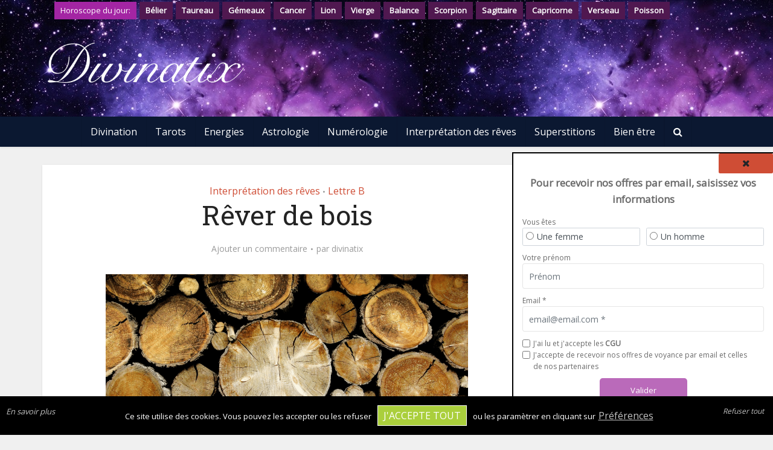

--- FILE ---
content_type: text/html; charset=UTF-8
request_url: https://www.divinatix.com/interpretation-reves/rever-de-bois/
body_size: 30371
content:
<!DOCTYPE html>
<html lang="fr-FR" class="no-js no-svg">

<head>

<!-- Google tag (gtag.js) -->
<script async src="https://www.googletagmanager.com/gtag/js?id=G-3RC0WC35R5"></script>
<script>
  window.dataLayer = window.dataLayer || [];
  function gtag(){dataLayer.push(arguments);}
  gtag('js', new Date());

  gtag('config', 'G-3RC0WC35R5');
</script>

<meta http-equiv="Content-Type" content="text/html; charset=UTF-8" />
<meta name="viewport" content="user-scalable=yes, width=device-width, initial-scale=1.0, maximum-scale=1, minimum-scale=1">
<link rel="profile" href="https://gmpg.org/xfn/11" />

<link rel="shortcut icon" href="/img/favicon.ico" />  <link rel="stylesheet" href="/css/twitter.bootstrap.4.3.1.bundle.min.css" type="text/css" rel="preload" type="text/css" />
    
            <link rel="stylesheet" href="/bower_components/air-datepicker/air-datepicker.css">

            <link rel="stylesheet" href="/css/style_cookie.css?v=1767116730" rel="preload" type="text/css" />
            <link rel="stylesheet" href="/css/style_modal.css?v=1767116730" rel="preload" type="text/css" />
                
            
            <link rel="stylesheet" href="/css/style_pdc.css?v=1767116730" rel="preload" type="text/css" />
            <link rel="stylesheet" href="/css/style_popup_consultation.css?v=1767116730" rel="preload" type="text/css" />
            <link rel="stylesheet" href="/css/style_popup_contact.css?v=1767116730" rel="preload" type="text/css" />
            <link rel="stylesheet" href="/css/style_telemaque.css?v=1767116730" rel="preload" type="text/css" />
            <link rel="stylesheet" href="/css/style_formulaire.css?v=1767116730" rel="preload" type="text/css" />

            <link rel="stylesheet" href="/css/style_all.css?v=1767116730" rel="preload" type="text/css" />

            <link rel="stylesheet" href="/css/tirage/button.css?v=1767116730" rel="preload" type="text/css" />
            <link rel="stylesheet" href="/css/tirage/cardStyles.css?v=1767116730" rel="preload" type="text/css" />
            <link rel="stylesheet" href="/css/tirage/deck.css?v=1767116730" rel="preload" type="text/css" />
            <link rel="stylesheet" href="/css/tirage/slot.css?v=1767116730" rel="preload" type="text/css" />
            <link rel="stylesheet" href="/css/tirage/styles.css?v=1767116730" rel="preload" type="text/css" />

            <link rel="stylesheet" href="/bower_components/air-datepicker/air-datepicker.css">

          
            <link rel="stylesheet" href="/css/style_tirage.css?v=1767116730" rel="preload" type="text/css" />

            <link rel="stylesheet" href="/bower_components/font-awesome/css/all.css"  rel="preload" type="text/css" /><link rel="stylesheet" href="/css/tirage/slots/Line.css?v=1767116730" rel="preload" type="text/css" /><link rel="stylesheet" href="/css/tirage/Tirages/Ligne_Empilees.css?v=1767116730"  rel="preload" type="text/css" /><link rel="stylesheet" href="/css/custom.css" rel="preload" type="text/css" />  <script>var ALERTE_EN_COURS = "-1"; var ALERTE_EXPLOITATION_ERREUR_AJOUT_CRON = "1"; var ALERTE_EXPLOITATION_ERREUR_AJOUT = "2"; var ALERTE_EXPLOITATION_ERREUR_AJOUT_COREGISTRATION = "3"; var ALERTE_EXPLOITATION_ERREUR_NB_ENVOIS = "30"; var ALERTE_EXPLOITATION_ERREUR_RATIO_CLIC = "37"; var ALERTE_INSCRIPTION_ERREUR_AJOUT = "4"; var ALERTE_PROSPECT_ERREUR_AJOUT = "5"; var ALERTE_PROSPECT_DOUBLON = "36"; var ALERTE_IP_BANNIE_IMPORT = "8"; var ALERTE_IP_BANNIE_DETECTEE = "9"; var ALERTE_BANLISTPATTERN_DETECTE = "38"; var ALERTE_DRI_ERREUR_AJOUT = "11"; var ALERTE_SUPERVISION_BDD = "13"; var ALERTE_SUPERVISION_REPARTITHOR_CLIC_EMAIL = "14"; var ALERTE_SUPERVISION_REPARTITHOR_CLIC_TEL = "15"; var ALERTE_SUPERVISION_DRIS = "16"; var ALERTE_SUPERVISION_MESSAGE = "40"; var ALERTE_SUPERVISION_LANDINGPARTENAIRE_INACCESSIBLE = "25"; var ALERTE_DRI_API_TELEMAQUE = "6"; var ALERTE_DRI_LANDINGPARTENAIRE_INTROUVABLE = "12"; var ALERTE_SITE_DRI_FORMULAIRE = "17"; var ALERTE_SITE_DRI_PIXEL = "19"; var ALERTE_SITE_DRI_FICHIER = "31"; var ALERTE_SITE_INSCRIPTION_FICHIER = "32"; var ALERTE_SITE_SPAMREPORT_FICHIER = "33"; var ALERTE_SITE_CHAMP_PERSO = "39"; var ALERTE_SERVEUR_PING = "20"; var ALERTE_MESSAGE_CONTACT = "10"; var ALERTE_MESSAGE_ERREUR_CHAMP_MANQUANT = "24"; var ALERTE_MESSAGE_ERREUR_LISTE = "25"; var ALERTE_SMS_ENVOI = "26"; var ALERTE_SMS_ENVOI_BANLIST = "28"; var ALERTE_SMS_CAMPAGNE_INTROUVABLE = "27"; var ALERTE_SMS_ERREUR_SENDER = "34"; var ALERTE_CONSULTATION_ERREUR_AJOUT = "35"; var PRODUIT_HOROSCOPE = "horoscope"; var PRODUIT_CHAT = "tchat"; var PRODUIT_TEL = "TEL"; var PRODUIT_SMS = "SMS"; var PRODUIT_CHAT_DRI = "chat/DRI"; var PRODUIT_DRI = "DRI"; var PRODUIT_TEL_SMS = "TEL/SMS"; var PRODUIT_MULTIPRODUIT = "TEL/SMS/DRI"; var PRODUIT_SCENARIO_DRI = "SCEN_DRI"; var PRODUIT_SCENARIO_TEL = "SCEN_TEL"; var PRODUIT_SCENARIO_SMS = "SCEN_SMS"; var PRODUIT_SCENARIO_TEL_SMS = "SCEN_TEL/SMS"; var PRODUIT_SCENARIO_TCHAT = "SCEN_tchat"; var PRODUIT_SCENARIO = "SCEN_"; var PRODUIT_CHAT_ID = "1"; var PRODUIT_TEL_ID = "2"; var PRODUIT_SMS_ID = "3"; var PRODUIT_CHAT_DRI_ID = "4"; var PRODUIT_DRI_ID = "5"; var PRODUIT_TEL_SMS_ID = "6"; var PRODUIT_AUDIOTEL_ID = "7"; var PRODUIT_MULTIPRODUIT_ID = "8"; var PRODUIT_LANCEMENT = "1"; var PRODUIT_ARRET = "2"; var EXPLOITATION_EN_PAUSE = "-2"; var EXPLOITATION_EN_COURS = "-1"; var EXPLOITATION_TERMINE = "0"; var EXPLOITATION_BOUNCE = "1"; var EXPLOITATION_HARDBOUNCE = "1"; var EXPLOITATION_SPAM = "2"; var EXPLOITATION_DESINSCRIT = "3"; var EXPLOITATION_DESABONNE = "4"; var EXPLOITATION_ERREUR = "5"; var EXPLOITATION_OUBLIE = "6"; var EXPLOITATION_NON_OUVREUR = "8"; var EXPLOITATION_NON_OUVREUR_NB30 = "9"; var EXPLOITATION_SPAM_DESINSCRIT = "11"; var EXPLOITATION_SPAM_FROM_MAIL = "12"; var EXPLOITATION_BANNI = "13"; var EXPLOITATION_NOUVEAU = "15"; var ACTION_DRI = "DRI"; var ACTION_OPEN_EMAIL = "open"; var ACTION_CLIC_EMAIL = "clic_email"; var ACTION_CLIC_TRAFIC = "clic_traf"; var ACTION_CLIC_LANDING_TCHAT = "clic_landing_tchat"; var ACTION_CLIC_LANDING_APP = "clic_landing_app"; var ACTION_CLIC_LANDING_TEL = "clic_landing_tel"; var ACTION_CLIC_LANDING_SMS = "clic_landing_sms"; var ACTION_CLIC_TEL = "clic_tel"; var ACTION_CLIC_SMS = "clic_sms"; var ACTION_CLIC_TCHAT = "clic_tchat"; var ACTION_CLIC_CONTACT = "clic_contact"; var ACTION_CLIC_CONTACT_SEND = "clic_contact_send"; var ACTION_SENT = "sent"; var ACTION_SPAMREPORT = "spamreport"; var ACTION_SPAMREPORT_EMAIL = "spamreportemail"; var ACTION_UNSUB = "unsubscribe"; var ACTION_DESABONNEMENT = "desabonnement"; var ACTIONS = ["open","clic_email","clic_traf","clic_landing_tchat","clic_landing_app","clic_landing_tel","clic_landing_sms","clic_tel","clic_sms","clic_tchat","clic_contact","clic_contact_send","sent","spamreport","spamreportemail","unsubscribe"]; var EXPLOITATION_STATUT_ACTION = {"3":"unsubscribe","2":"spamreport","12":"spamreportemail","4":"desabonnement"}; var LISTE_STATUTS = [0,3,8,9,15]; var EXPLOITATION_STATUT_STR = {"0":"Termin\u00e9","3":"D\u00e9sinscrit","8":"Non ouvreur","9":"Non ouvreur 30 jours","1":"Hardbounce","-1":"En cours","2":"Spam report","11":"D\u00e9sinscrit avec raison spam","12":"Spam indiqu\u00e9 via email","4":"D\u00e9sabonn\u00e9 via site","13":"Banni","15":"Nouveau"}; var ALERTE_STATUT_A_TRAITER = "A traiter"; var ALERTE_STATUT_EN_COURS = "En cours"; var ALERTE_STATUT_TRAITE = "Résolu"; var ALERTE_TYPE_DELTA = "0"; var ALERTE_TYPE_FILE = "1"; var ALERTE_PRIORITE_DANGER = "danger"; var ALERTE_PRIORITE_WARNING = "warning"; var ALERTE_PRIORITE_INFO = "info"; var LANDING_ACTIVE = "1"; var LANDING_PAUSE = "-1"; var LANDING_ACTIVE_POUR_STATS = "2"; var LANDING_INACTIVE = "0"; var LANDING_OPTIN_RP = "1"; var LANDING_OPTIN_GOOGLE = "2"; var LANDING_OPTIN_ONESHOT = "3"; var LANDING_OPTIN_BRANDING = "4"; var LANDING_OPTIN_SCENARIO = "10"; var OPTIN_CAVIAR = "1"; var OPTIN_GOOGLE = "2"; var OPTIN_FACEBOOK = "6"; var OPTIN_NAT = "10"; var OPTIN_COREG_CAVIAR = "20"; var OPTIN_COREG_GOOGLE = "21"; var OPTIN_COREG_NAT = "22"; var OPTINS = {"1":"cav","2":"google","4":"cav","10":"naturel","20":"Coregistration caviar","22":"Coregistration naturel","21":"Coregistration google","6":"facebook"}; var OPTINS_LP = {"1":"RP","2":"Trafic google","3":"OneShot","10":"Sc\u00e9nario","4":"Branding"}; var TIRAGE_CARTE_SLOTS_NB_CARTES = "tirage_slots_nbCartes"; var TIRAGE_CARTE_DECK_NB_CARTES = "tirage_deck_nbCartes"; var TIRAGE_CARTE_DECK_NB_CARTES_MOBILE = "tirage_deck_nbCartes_mobile"; var TIRAGE_DOSSIER_CARTES = "dossier_cartes"; var TIRAGE_DOS = "dos"; var LANDING_TYPE_DRI = "dri"; var LANDING_TYPE_DRI_TIRAGE = "DRI_TIRAGE"; var LANDING_TYPE_DRI_CHAT = "DRI_CHAT"; var LANDING_TYPE_DRI_OUINON = "DRI_CHAT"; var LANDING_TYPE_DRI_CHAT_TIRAGE = "DRI_CHAT_TIRAGE"; var LANDING_TYPE_DRI_NUMEROLOGIE = "DRI_NUMEROLOGIE"; var LANDING_TYPE_DRI_ASTROLOGIE = "DRI_ASTROLOGIE"; var LANDING_TYPE_DRI_QUESTIONS = "DRI_QUESTION"; var LANDING_TYPE_DRI_DIRECTE = "DRI_DIRECTE"; var LANDING_TYPE_CHAT = "CHAT_EN_LIGNE"; var LANDING_TYPE_SMS = "SMS"; var LANDING_TYPE_SCENARIO = "SCEN"; var LANDING_TYPE_APPLICATION_VOYANCE = "APPLI"; var LANDING_TYPE_FORM_ADS = "FORM_GGADS"; var LANDING_TYPES = {"DRI_TIRAGE":"DRI_TIRAGE","DRI_CHAT":"DRI_OUINON","DRI_NUMEROLOGIE":"DRI_NUMEROLOGIE","DRI_ASTROLOGIE":"DRI_ASTROLOGIE","DRI_QUESTION":"DRI_QUESTION","DRI_DIRECTE":"DRI_DIRECTE","CHAT_EN_LIGNE":"CHAT_EN_LIGNE","SMS":"SMS","SCEN":"SCEN","APPLI":"APPLI","FORM_GGADS":"FORM_GGADS"}; var ETAPE_TEXTE = "1"; var ETAPE_TIRAGE = "2"; var ETAPE_COMPATIBILITE_CARTES = "3"; var ETAPE_FORMULAIRE = "4"; var ETAPE_THEME = "5"; var ETAPE_FORMULAIRE_EX = "6"; var ETAPE_FORMULAIRE_SIMPLE = "7"; var ETAPE_THANKYOUPAGE = "8"; var ETAPE_FORMULAIRE_QUESTION = "9"; var ETAPE_FORMULAIRE_DRI = "10"; var ETAPE_INTERPRETATION_BRANDING = "11"; var ETAPE_CHOIX_VOYANT = "12"; var ETAPE_INTERPRETATION = "13"; var ETAPE_FORMULAIRE_INSCRIPTION = "14"; var ETAPE_QCM = "15"; var ETAPES_EFFECT = "etapes_effect"; var ETAPES_AFFICHAGE_DUREE = "affichageEtapesDuree"; var ETAPES_EFFECT_DUREE = "etapes_effect_duration"; var ETAPE_EFFECT_DUREE_TYP = "etape_typ_effect_duration"; var ETAPES_EFFECT_PAGINATION = "etapes_effect_pagination"; var ETAPES_EFFECT_PAGINATION_OUI = "1"; var ETAPES_EFFECT_PAGINATION_NON = "0"; var ETAPES_EFFECT_PAGINATIONS = {"1":"Oui","0":"Non"}; var TIRAGE_TEXTE_INTRO_DECK = "texteIntroDeck"; var TIRAGE_TEXTE_INTRO_SLOTS = "texteIntroSlots"; var TIRAGE_TEXTE_CONCLUSION = "texteConclusion"; var TIRAGE_TYPE = "tirage_type"; var TIRAGE_TYPE_CLASSIQUE = "Line"; var TIRAGE_TYPE_CROIX = "Cross"; var TIRAGE_TYPE_OUINON = "ouinon"; var TIRAGE_TYPE_PYRAMIDE = "pyramide"; var TIRAGE_TYPE_CELTIQUE = "celtique"; var TIRAGE_TYPE_GRATTAGE = "grattage"; var TIRAGE_TYPE_FER_A_CHEVAL = "feracheval"; var TIRAGE_TYPE_ROUE_ASTROLOGIQUE = "roueastrologique"; var TIRAGE_TYPES = {"Line":"Classique","Cross":"En croix","ouinon":"ouinon"}; var TIRAGE_DECK_FORME = "tirage_deck_forme"; var TIRAGE_DECK_FORME_LIGNE_ESPACEES = "Ligne_Espacees"; var TIRAGE_DECK_FORME_LIGNE_EMPILEES = "Ligne_Empilees"; var TIRAGE_DECK_FORME_CERCLE_SOLEIL = "Cercle_Soleil"; var TIRAGE_DECK_FORME_CERCLE_FILE = "Cercle_File"; var TIRAGE_DECK_FORME_CERCLE_VERTICAL_EMPILE = "Cercle_Vertical_Empile"; var TIRAGE_DECK_FORME_CERCLE_VERTICAL_ESPACE = "Cercle_Vertical_Espace"; var TIRAGE_DECK_FORME_TAS = "Stack"; var TIRAGE_DECK_FORME_ARCDECERCLE_HAUT = "ArcDeCercle_Haut"; var TIRAGE_DECK_FORME_ARCDECERCLE_BAS = "ArcDeCercle_Bas"; var TIRAGE_DECK_FORME_EVENTAIL = "Eventail"; var TIRAGE_DECK_FORME_EVENTAIL_BAS = "Eventail_Bas"; var TIRAGE_DECK_FORMES = {"Ligne_Espacees":"En Ligne - cartes espac\u00e9es","Ligne_Empilees":"En Ligne - cartes empil\u00e9es","Cercle_Soleil":"En cercle (soleil)","Cercle_Vertical_Empile":"En cercle (vertical) (empil\u00e9es)","ArcDeCercle_Haut":"Arc de cercle - vers le haut","ArcDeCercle_Bas":"Arc de cercle - vers le bas","Eventail":"Eventail vers le haut","Eventail_Bas":"Eventail vers le bas"}; var TIRAGE_SLOTS_POSITION = "slots_position"; var TIRAGE_SLOTS_POSITION_TOP = "top"; var TIRAGE_SLOTS_POSITION_BOTTOM = "bottom"; var TIRAGE_PAGE = "page"; var TIRAGE_SLOTS_POSITIONS = {"top":"Slots en haut \/ deck en bas","bottom":"Deck en haut \/ slots en bas"}; var TIRAGE_TAILLE_MAX = "tirage_taille_max"; var TIRAGE_TAILLE_MAX_MOBILE = "tirage_taille_max_mobile"; var TIRAGE_PAGE_EFFECT = "tirage_page_permanent_effect"; var TIRAGE_PAGE_EFFECT_LIVRE = "pageLivre"; var TIRAGE_PAGE_EFFECT_TOURBILLON = "pageTourbillon"; var TIRAGE_PAGE_EFFECT_CUBE_X = "pageCubeX"; var TIRAGE_PAGE_EFFECT_CUBE_Y = "pageCubeY"; var TIRAGE_PAGE_EFFECT_OPACITE = "pageOpacity"; var TIRAGE_PAGE_EFFECT_PIXEL = "pagePixel"; var TIRAGE_PAGE_EFFECT_LOADER = "pageLoader"; var TIRAGE_PAGE_EFFECTS = []; var TIRAGE_PAGE_EFFECT_DUREE = "tirage_page_permanent_effect_duration"; var TIRAGE_DEAL_FROM = "deal_from"; var TIRAGE_DEAL_FROM_LEFT = "left"; var TIRAGE_DEAL_FROM_RIGHT = "right"; var TIRAGE_DEAL_FROM_CENTER = "center"; var TIRAGE_DEAL_FROM_TOP_SCREEN = "top_screen"; var TIRAGE_DEAL_FROM_TOP_SCREEN_FLOAT = "top_screen_float"; var TIRAGE_DEAL_FROM_BOTTOM_SCREEN = "bottom_screen"; var TIRAGE_DEAL_FROM_BOTTOM_SCREEN_FLOAT = "bottom_screen_float"; var TIRAGE_DEAL_FROM_LEFT_SCREEN = "left_screen"; var TIRAGE_DEAL_FROM_LEFT_SCREEN_FLOAT = "left_screen_float"; var TIRAGE_DEAL_FROM_RIGHT_SCREEN = "right_screen"; var TIRAGE_DEAL_FROM_RIGHT_SCREEN_FLOAT = "right_screen_float"; var TIRAGE_DEAL_FROM_TOP_LEFT_SCREEN = "top_left_screen"; var TIRAGE_DEAL_FROM_TOP_RIGHT_SCREEN = "top_right_screen"; var TIRAGE_DEAL_FROM_BOTTOM_LEFT_SCREEN = "bottom_left_screen"; var TIRAGE_DEAL_FROM_BOTTOM_RIGHT_SCREEN = "bottom_right_screen"; var TIRAGE_DEAL_FROMS = {"center":"Centre du deck","left":"Gauche du deck","right":"Droite du deck","top_screen":"Haut","top_screen_float":"Haut flottant","bottom_screen":"Bas","bottom_screen_float":"Bas flottant","left_screen":"Gauche","left_screen_float":"Gauche flottant","right_screen":"Droite","right_screen_float":"Droite flottant","top_left_screen":"Haut \u00e0 gauche","top_right_screen":"Haut \u00e0 droite","bottom_left_screen":"Bas \u00e0 gauche","bottom_right_screen":"Bas \u00e0 droite"}; var TIRAGE_DEAL_TRIGGER = "deal_trigger"; var TIRAGE_DEAL_TRIGGER_CTA = "CTA"; var TIRAGE_DEAL_TRIGGER_CLICK = "click"; var TIRAGE_DEAL_TRIGGER_AUTO = "auto"; var TIRAGE_DEAL_TRIGGERS = {"CTA":"Bouton","auto":"Automatique"}; var TIRAGE_DEAL_DUREE = "deal_duration"; var TIRAGE_MIX_POSITION = "mix_position"; var TIRAGE_MIX_POSITION_TOP = "mix_position_top"; var TIRAGE_MIX_POSITION_BOTTOM = "mix_position_bottom"; var TIRAGE_MIX_POSITIONS = {"mix_position_top":"En haut du deck","mix_position_bottom":"En bas du deck"}; var TIRAGE_MIX_TYPE = "mix_type"; var TIRAGE_MIX_TYPE_TAS = "tas"; var TIRAGE_MIX_TYPE_SPIRALE = "spirale"; var TIRAGE_MIX_TYPE_POKER = "poker"; var TIRAGE_MIX_TYPES = {"poker":"Poker","tas":"Tas de merde","spirale":"Spirale"}; var TIRAGE_MIX_CTA_TEXTE = "mix_CTA_texte"; var TIRAGE_MIX_DUREE = "mix_duration"; var TIRAGE_CARTE_DECK_PERSPECTIVE = "carte_deck_perspective"; var TIRAGE_CARTE_DECK_TAILLE_MAX = "deck_max_size"; var TIRAGE_CARTE_DECK_TAILLE_MAX_MOBILE = "deck_max_size_mobile"; var TIRAGE_CARTE_DECK_NB_LIGNES = "carte_deck_nbLignes"; var TIRAGE_DECK_EFFECT = "deck_permanent_effect"; var TIRAGE_DECK_EFFECT_LUCIOLE = "luciole"; var TIRAGE_DECK_EFFECTS = []; var TIRAGE_CARTE_DECK_EFFECT = "carte_deck_permanent_effect"; var TIRAGE_CARTE_DECK_EFFECT_TWINKLING_STARS = "twinklingStars"; var TIRAGE_CARTE_DECK_EFFECT_BRIGHT = "bright"; var TIRAGE_CARTE_DECK_EFFECT_BRIGHT_RANDOM = "brightRandom"; var TIRAGE_CARTE_SCALE = "scale"; var TIRAGE_CARTE_SCALE_RANDOM = "scaleRandom"; var TIRAGE_CARTE_DECK_EFFECTS = {"twinklingStars":"Shiny","bright":"Eclairage carte par carte","brightRandom":"Eclairage carte par carte al\u00e9atoire","scale":"Zoom carte par carte","scaleRandom":"Zoom al\u00e9atoire carte par carte"}; var TIRAGE_CARTE_DECK_HOVER_EFFECT = "carte_deck_hover_effect"; var TIRAGE_CARTE_DECK_HOVER_EFFECT_TRANSLATE_TOP = "translateTop"; var TIRAGE_CARTE_DECK_HOVER_EFFECT_TRANSLATE_BOTTOM = "translateBottom"; var TIRAGE_CARTE_DECK_HOVER_EFFECT_FLOTTEMENT = "flottement"; var TIRAGE_CARTE_DECK_HOVER_EFFECT_LUCIOLE = "luciole"; var TIRAGE_CARTE_DECK_HOVER_EFFECT_TWINKLING_STARS = "twinklingStars"; var TIRAGE_CARTE_DECK_HOVER_EFFECT_OMBRE = "ombre"; var TIRAGE_CARTE_EFFECT_OMBRE = "ombre"; var TIRAGE_CARTE_DECK_HOVER_EFFECTS = {"translateTop":"D\u00e9placement vertical haut","translateBottom":"D\u00e9placement vertical bas","scale":"Zoom"}; var TIRAGE_CARTE_CYCLE = "is_modal"; var TIRAGE_CARTE_CYCLE_DECK_TO_MODAL_TO_SLOT = "1"; var TIRAGE_CARTE_CYCLE_DECK_TO_SLOT = "0"; var TIRAGE_CARTE_CYCLE_DECK_TO_DECK = "2"; var TIRAGE_CARTE_CYCLE_DECK_TO_MODAL_TO_DECK = "3"; var TIRAGE_CARTE_CYCLES = {"1":"deck > modal > slot","0":"deck > slot","3":"deck > modal > deck retourn\u00e9","2":"deck > deck retourn\u00e9"}; var TIRAGE_CARTE_MODAL_SIZE = "carte_modal_size"; var TIRAGE_CARTE_DECK_TO_SLOT_EFFECT = "carte_deck_to_slot_effect"; var TIRAGE_CARTE_DECK_TO_SLOT_EFFECT_ROTATEX = "rotationX"; var TIRAGE_CARTE_DECK_TO_SLOT_EFFECT_ROTATEY = "rotationY"; var TIRAGE_CARTE_DECK_TO_SLOT_EFFECT_ROTATEZ = "rotationZ"; var TIRAGE_CARTE_DECK_TO_SLOT_EFFECT_LUCIOLE = "luciole"; var TIRAGE_CARTE_DECK_TO_SLOT_EFFECT_FLOTTEMENT = "flottement"; var TIRAGE_CARTE_DECK_TO_SLOT_EFFECT_TWINKLING_STARS = "twinklingStars"; var TIRAGE_CARTE_DECK_TO_SLOT_EFFECTS = {"rotationX":"Rotation axe X","rotationY":"Rotation axe Y","rotationZ":"Rotation axe Z"}; var TIRAGE_CARTE_DECK_TO_SLOT_DUREE = "carte_deck_to_slot_duration"; var TIRAGE_CARTE_DECK_TO_DECK_EFFECT = "carte_deck_to_deck_effect"; var TIRAGE_CARTE_DECK_TO_DECK_EFFECT_ROTATEX = "rotationX"; var TIRAGE_CARTE_DECK_TO_DECK_EFFECT_ROTATEY = "rotationY"; var TIRAGE_CARTE_DECK_TO_DECK_EFFECT_ROTATEZ = "rotationZ"; var TIRAGE_CARTE_DECK_TO_DECK_EFFECTS = {"rotationX":"Rotation axe X","rotationY":"Rotation axe Y","rotationZ":"Rotation axe Z"}; var TIRAGE_CARTE_DECK_TO_DECK_DUREE = "carte_deck_to_deck_duration"; var TIRAGE_CARTE_DECK_TO_MODAL_EFFECT = "carte_deck_to_modal_permanent_effect"; var TIRAGE_CARTE_DECK_TO_MODAL_EFFECT_CLASSIQUE = "classique"; var TIRAGE_CARTE_DECK_TO_MODAL_EFFECT_TOURBILLON = "tourbillon"; var TIRAGE_CARTE_DECK_TO_MODAL_EFFECT_TROU_NOIR = "trounoir"; var TIRAGE_CARTE_DECK_TO_MODAL_EFFECT_LUCIOLE = "luciole"; var TIRAGE_CARTE_DECK_TO_MODAL_EFFECT_ROTATEX = "rotationX"; var TIRAGE_CARTE_DECK_TO_MODAL_EFFECT_ROTATEY = "rotationY"; var TIRAGE_CARTE_DECK_TO_MODAL_EFFECT_ROTATEZ = "rotationZ"; var TIRAGE_CARTE_DECK_TO_MODAL_EFFECT_FLOTTEMENT = "flottement"; var TIRAGE_CARTE_DECK_TO_MODAL_EFFECT_TWINKLING_STARS = "twinklingStars"; var TIRAGE_CARTE_DECK_TO_MODAL_EFFECT_SHAKE = "shake"; var TIRAGE_CARTE_DECK_TO_MODAL_EFFECT_FOND_SOMBRE = "backgroundGradient"; var TIRAGE_CARTE_DECK_TO_MODAL_EFFECT_HALO = "halo"; var TIRAGE_CARTE_DECK_TO_MODAL_EFFECTS = {"rotationX":"Rotation axe X","rotationY":"Rotation axe Y","rotationZ":"Rotation axe Z"}; var TIRAGE_CARTE_DECK_TO_MODAL_DUREE = "carte_deck_to_modal_duration"; var TIRAGE_CARTE_MODAL_EFFECT = "carte_modal_permanent_effect"; var TIRAGE_CARTE_MODAL_EFFECT_LUCIOLE = "luciole"; var TIRAGE_CARTE_MODAL_EFFECT_FLOTTEMENT = "flottement"; var TIRAGE_CARTE_MODAL_EFFECT_TWINKLING_STARS = "twinklingStars"; var TIRAGE_CARTE_MODAL_EFFECT_LEVITATION = "levitation"; var TIRAGE_CARTE_MODAL_EFFECT_COSMIC_DUST = "cosmicDust"; var TIRAGE_CARTE_MODAL_EFFECT_FOND_SOMBRE = "backgroundGradient"; var TIRAGE_CARTE_MODAL_EFFECT_HALO = "halo"; var TIRAGE_CARTE_MODAL_EFFECT_SHAKE = "modal_shake"; var TIRAGE_CARTE_MODAL_EFFECTS = {"flottement":"Flottement","twinklingStars":"Shiny","backgroundGradient":"Background gradient","halo":"Halo lumineux","modal_shake":"Shake it up"}; var TIRAGE_CARTE_MODAL_CLICK_EFFECT = "carte_modal_click_effect"; var TIRAGE_CARTE_MODAL_CLICK_EFFECT_LUCIOLE = "luciole"; var TIRAGE_CARTE_MODAL_CLICK_EFFECT_FLOTTEMENT = "flottement"; var TIRAGE_CARTE_MODAL_CLICK_EFFECT_TWINKLING_STARS = "twinklingStars"; var TIRAGE_CARTE_MODAL_CLICK_EFFECTS = []; var TIRAGE_CARTE_MODAL_HOVER_EFFECT = "carte_modal_hover_effect"; var TIRAGE_CARTE_MODAL_HOVER_EFFECT_LUCIOLE = "luciole"; var TIRAGE_CARTE_MODAL_HOVER_EFFECT_FLOTTEMENT = "flottement"; var TIRAGE_CARTE_MODAL_HOVER_EFFECT_TWINKLING_STARS = "twinklingStars"; var TIRAGE_CARTE_MODAL_HOVER_EFFECT_TWINKLING_STARS2 = "shiny"; var TIRAGE_CARTE_MODAL_HOVER_EFFECT_OMBRE = "ombre"; var TIRAGE_CARTE_MODAL_HOVER_EFFECTS = []; var TIRAGE_CARTE_MODAL_DUREE = "carte_modal_duration"; var TIRAGE_CARTE_MODAL_TO_SLOT_TRIGGER = "carte_modal_to_slot_trigger"; var TIRAGE_CARTE_MODAL_TO_SLOT_TRIGGER_CLICK = "rangement_clic"; var TIRAGE_CARTE_MODAL_TO_SLOT_TRIGGER_AUTO = "rangement_auto"; var TIRAGE_CARTE_MODAL_TO_SLOT_TRIGGERS = {"rangement_clic":"Clic","rangement_auto":"Automatique"}; var TIRAGE_CARTE_MODAL_TO_SLOT_EFFECT = "carte_modal_to_slot_permanent_effect"; var TIRAGE_CARTE_MODAL_TO_SLOT_EFFECT_ROTATEX = "rotationX"; var TIRAGE_CARTE_MODAL_TO_SLOT_EFFECT_ROTATEY = "rotationY"; var TIRAGE_CARTE_MODAL_TO_SLOT_EFFECT_ROTATEZ = "rotationZ"; var TIRAGE_CARTE_MODAL_TO_SLOT_EFFECT_LUCIOLE = "luciole"; var TIRAGE_CARTE_MODAL_TO_SLOT_EFFECT_FLOTTEMENT = "flottement"; var TIRAGE_CARTE_MODAL_TO_SLOT_EFFECT_TWINKLING_STARS = "twinklingStars"; var TIRAGE_CARTE_MODAL_TO_SLOT_EFFECT_TOURBILLON = "tourbillon"; var TIRAGE_CARTE_MODAL_TO_SLOT_EFFECT_HALO = "halo"; var TIRAGE_CARTE_MODAL_TO_SLOT_EFFECTS = {"rotationX":"Rotation axe X","rotationY":"Rotation axe Y","rotationZ":"Rotation axe Z","flottement":"Flottement","twinklingStars":"Shiny"}; var TIRAGE_CARTE_MODAL_TO_SLOT_DUREE = "carte_modal_to_slot_duration"; var TIRAGE_CARTE_MODAL_TO_DECK_EFFECT = "carte_modal_to_deck_permanent_effect"; var TIRAGE_CARTE_MODAL_TO_DECK_EFFECT_ROTATEX = "rotationX"; var TIRAGE_CARTE_MODAL_TO_DECK_EFFECT_ROTATEY = "rotationY"; var TIRAGE_CARTE_MODAL_TO_DECK_EFFECT_ROTATEZ = "rotationZ"; var TIRAGE_CARTE_MODAL_TO_DECK_EFFECT_LUCIOLE = "luciole"; var TIRAGE_CARTE_MODAL_TO_DECK_EFFECT_FLOTTEMENT = "flottement"; var TIRAGE_CARTE_MODAL_TO_DECK_EFFECT_TWINKLING_STARS = "twinklingStars"; var TIRAGE_CARTE_MODAL_TO_DECK_EFFECT_TOURBILLON = "tourbillon"; var TIRAGE_CARTE_MODAL_TO_DECK_EFFECT_HALO = "halo"; var TIRAGE_CARTE_MODAL_TO_DECK_EFFECTS = {"rotationX":"Rotation axe X","rotationY":"Rotation axe Y","rotationZ":"Rotation axe Z","flottement":"Flottement","twinklingStars":"Shiny"}; var TIRAGE_CARTE_MODAL_TO_DECK_DUREE = "carte_modal_to_deck_duration"; var TIRAGE_SLOT_IMAGE = "slot_image"; var TIRAGE_CARTE_SLOTS_TAILLE_MAX = "slots_max_size"; var TIRAGE_CARTE_SLOTS_TAILLE_MAX_MOBILE = "slots_max_size_mobile"; var TIRAGE_SLOTS_BACKGROUND = "slots_background_img"; var TIRAGE_SLOTS_EFFECT = "slots_permanent_effect"; var TIRAGE_SLOTS_EFFECT_LUCIOLE = "luciole"; var TIRAGE_SLOTS_EFFECT_FLOTTEMENT = "flottement"; var TIRAGE_SLOTS_EFFECT_TWINKLING_STARS = "twinklingStars"; var TIRAGE_SLOTS_EFFECTS = []; var TIRAGE_CARTE_SLOTS_RADIUS = "slots_radius"; var TIRAGE_CARTE_SLOTS_COULEUR = "slots_background"; var TIRAGE_CARTE_SLOTS_BORDER_WIDTH = "slots_border_width"; var TIRAGE_CARTE_SLOTS_BORDER_COLOR = "slots_border_color"; var TIRAGE_CARTE_SLOT_EFFECT = "carte_slot_permanent_effect"; var TIRAGE_CARTE_SLOT_EFFECT_LUCIOLE = "luciole"; var TIRAGE_CARTE_SLOT_EFFECT_FLOTTEMENT = "flottement"; var TIRAGE_CARTE_SLOT_EFFECT_TWINKLING_STARS = "twinklingStars"; var TIRAGE_CARTE_SLOT_EFFECT_INTERPRETATION = "interpretation"; var TIRAGE_CARTE_SLOT_EFFECTS = []; var TIRAGE_CARTE_SLOT_EFFECT_INTERPRETATION_EFFECT = "interpretation_effect"; var TIRAGE_CARTE_SLOT_EFFECT_INTERPRETATION_EFFECT_MACHINE_A_ECRIRE = "machineaecrire"; var TIRAGE_CARTE_SLOT_EFFECT_INTERPRETATION_EFFECT_OPACITE = "opacity"; var TIRAGE_CARTE_SLOT_EFFECT_INTERPRETATION_EFFECTS = []; var TIRAGE_CARTE_SLOT_HOVER_EFFECT = "carte_slot_hover_effect"; var TIRAGE_CARTE_SLOT_HOVER_EFFECT_FLOTTEMENT = "flottement"; var TIRAGE_CARTE_SLOT_HOVER_EFFECT_LUCIOLE = "luciole"; var TIRAGE_CARTE_SLOT_HOVER_EFFECT_TWINKLING_STARS = "twinklingStars"; var TIRAGE_CARTE_SLOT_HOVER_EFFECT_OMBRE = "ombre"; var TIRAGE_CARTE_SLOT_HOVER_EFFECTS = []; var RETOUR_TEST_OK = "1"; var RETOUR_TEST_ERREUR_CHAMP_VIDE = "-1"; var RETOUR_TEST_ERREUR_CHAMP_FAUX = "-2"; var RETOUR_TEST_ERREUR_CHAMP_TROP_PETIT = "-3"; var RETOUR_TEST_ERREUR_CHAMP_TROP_GRAND = "-4"; var RETOUR_TEST_ERREUR_CHAMP_EXISTE_PAS = "-5"; var RETOUR_TEST_ERREUR_CHAMP_EXISTE_DEJA = "-6"; var RETOUR_TEST_ERREUR_EMAIL_TEMPORAIRE = "-7"; var RETOUR_TEST_ERREUR_EMAIL_NDD = "-8"; var RETOUR_TEST_TELEPHONE_BANNI = "-9"; var CHAMP_TYPE_EMAIL = "1"; var CHAMP_TYPE_INT = "2"; var CHAMP_TYPE_STRING = "3"; var CHAMP_TYPE_PASSWORD = "4"; var CHAMP_TYPE_DATE = "5"; var CHAMP_TYPE_HEURE = "6"; var CHAMP_TYPE_IP = "7"; var CHAMP_TYPE_BOOL = "8"; var CHAMP_TYPE_LISTE_INT = "9"; var CHAMP_TYPE_FLOAT = "10"; var CHAMP_TYPE_TELEPHONE = "11"; var CHAMP_TYPE_URL = "13"; var CHAMP_TYPE_LISTE_STRING = "12"; var CHAMP_TYPE_PASSWORD_MIN = "6";   </script>  <script src="/bower_components/jquery/dist/jquery.min.js" ></script>
            <script src="https://cdnjs.cloudflare.com/ajax/libs/gsap/3.12.2/gsap.min.js" defer ></script>
            <script src="https://cdnjs.cloudflare.com/ajax/libs/gsap/3.12.2/ScrollTrigger.min.js" defer ></script>
            <script src="/bower_components/air-datepicker/air-datepicker.js" defer ></script>
            <script src="/js/twitter.bootstrap.4.3.1.bundle.min.js" defer ></script>		
    
            <script src="https://www.google.com/recaptcha/api.js" defer ></script>

            <script src="/bower_components/air-datepicker/air-datepicker.js" defer ></script>

            <script src="/js/fonctions.js" defer ></script>
            <script src="/js/serverQuery.min.js" defer ></script>
            <script src="/js/cookiechoices.js" defer ></script>
            <script src="/js/TNCalendar.js" defer ></script>
            <script src="/js/fonctions-tn.js" defer ></script>

            <script src="/js/fonctions-validation-formulaire.js" defer ></script>

            <script src="/js/tel/prism.min.js?v=1767116732"  defer ></script>
            <script src="/js/tel/intlTelInput.js?v=1767116732"  defer ></script>

            <script src="/js/fonctions-tirage.js?v=1767116732"  defer ></script>
            <script src="/js/fonctions-formulaire.js?v=1767116732"  defer ></script>
            <script src="/js/fonctions-jeu.js?v=1767116732"  defer ></script>
          
            <script type="module" src="/js/coeur_Site.js" defer ></script>

            <script>var LANGUE = "fr";</script>    
            <script>var PRENOM_VOYANT = "";</script>   
            <script>var RACINE_WEB = "/";</script> 
            <script>var URL_MANAGER = "http://manager.tarotavenir.net/";</script>
            <script>var produitCourant = {"offre":{"TELEPHONE_DRI":"+33423090940","API_USER":"TELEMAQUE_AFFILIATION_ZCORP_9940","API_KEY":"uOE7htWau04I05bXPyLny7FGSyrWEAgl","AUDIOTEL_NUMERO":"08 92 56 01 01","AUDIOTEL_CODE":"8039","TELEPHONE_RTC_NUMERO":"04 92 94 80 39","TELEPHONE_RTC_OFFRE":"* 15 euros les 10 minutes puis co\u00fbt minute suppl\u00e9mentaire","TELEPHONE_RTC_CODE":"PROMO10","TELEPHONE_RTC_CODE_OFFRE":"10 minutes gratuites","SMS_NUMERO":"71700","SMS_CODE":"VOY8039","SMS_OFFRE":"0,99 euro par question + co\u00fbt SMS","LANDING_TCHAT_URL":"https:\/\/chat.voyance.fr\/?tac=8039","LANDING_TIRAGE_URL":"https:\/\/formulaire-amour.voyance.fr\/?tac=8039","IVOYANCE":"https:\/\/bit.ly\/3CFnyV0","TELEPHONE_RTC_OFFRE_LANDING":"L'acc\u00e8s \u00e0 cette offre commerciale est soumis aux conditions suivantes : 10 minutes de voyance offertes, voyance imm\u00e9diate et priv\u00e9e. Offre valable dans la limite des 10 premi\u00e8res minutes, apr\u00e8s validation de votre compte client comprenant votre nom, pr\u00e9nom, t\u00e9l\u00e9phone, adresse, email et carte de paiement valide. Au-del\u00e0 des 10 premi\u00e8res minutes, le tarif est de 3.5EUR \u00e0 9.5EUR TTC la minute suppl\u00e9mentaire selon le voyant. Offre limit\u00e9e \u00e0 la premi\u00e8re voyance par compte client."},"actif":1,"idTypeProduit":5};</script> <script>document.addEventListener('DOMContentLoaded', function(event){cookieChoices.showCookieConsentBar();});</script><script data-ad-client="ca-pub-6960563682498887" async src="https://pagead2.googlesyndication.com/pagead/js/adsbygoogle.js"></script>
<script type="text/javascript" src="/bower_components/jquery/dist/jquery.min.js" ></script>
<script type="text/javascript" src="/js/twitter.bootstrap.4.3.1.bundle.min.js" ></script>
<script type="text/javascript" src="/js/coeur_divinatix.js" ></script>

<meta name='robots' content='index, follow, max-image-preview:large, max-snippet:-1, max-video-preview:-1' />

	<!-- This site is optimized with the Yoast SEO plugin v22.7 - https://yoast.com/wordpress/plugins/seo/ -->
	<title>Interprétation des rêves - Rêver de bois - Divinatix</title>
	<link rel="canonical" href="https://www.divinatix.com/interpretation-reves/rever-de-bois/" />
	<meta property="og:locale" content="fr_FR" />
	<meta property="og:type" content="article" />
	<meta property="og:title" content="Interprétation des rêves - Rêver de bois - Divinatix" />
	<meta property="og:description" content="Interprétation des rêves &#8211; rêver de bois. Symboles : équilibre, nature, sentiment, Esprit. En psychanalyse&#8230; Si vous rêvez de bois, cela peut exprimer : * Votre capacité d&rsquo;apprécier le passé et de le poursuivre. * Votre lien avec votre aspect plus naturel. * Votre comportement qui devient rigide et tendu dans la vie éveillée. * [&hellip;]" />
	<meta property="og:url" content="https://www.divinatix.com/interpretation-reves/rever-de-bois/" />
	<meta property="og:site_name" content="Tarot divinatoire et Divination gratuite - Divinatix" />
	<meta property="article:published_time" content="2016-05-28T07:05:38+00:00" />
	<meta property="article:modified_time" content="2016-04-25T14:13:40+00:00" />
	<meta property="og:image" content="https://www.divinatix.com/wp-content/uploads/2016/04/bois1.png" />
	<meta property="og:image:width" content="1920" />
	<meta property="og:image:height" content="1080" />
	<meta property="og:image:type" content="image/png" />
	<meta name="author" content="divinatix" />
	<meta name="twitter:label1" content="Écrit par" />
	<meta name="twitter:data1" content="divinatix" />
	<meta name="twitter:label2" content="Durée de lecture estimée" />
	<meta name="twitter:data2" content="1 minute" />
	<script type="application/ld+json" class="yoast-schema-graph">{"@context":"https://schema.org","@graph":[{"@type":"WebPage","@id":"https://www.divinatix.com/interpretation-reves/rever-de-bois/","url":"https://www.divinatix.com/interpretation-reves/rever-de-bois/","name":"Interprétation des rêves - Rêver de bois - Divinatix","isPartOf":{"@id":"https://www.divinatix.com/#website"},"primaryImageOfPage":{"@id":"https://www.divinatix.com/interpretation-reves/rever-de-bois/#primaryimage"},"image":{"@id":"https://www.divinatix.com/interpretation-reves/rever-de-bois/#primaryimage"},"thumbnailUrl":"https://www.divinatix.com/wp-content/uploads/2016/04/bois1.png","datePublished":"2016-05-28T07:05:38+00:00","dateModified":"2016-04-25T14:13:40+00:00","author":{"@id":"https://www.divinatix.com/#/schema/person/bec1008bfb8b531392c2a0dd8b751086"},"breadcrumb":{"@id":"https://www.divinatix.com/interpretation-reves/rever-de-bois/#breadcrumb"},"inLanguage":"fr-FR","potentialAction":[{"@type":"ReadAction","target":["https://www.divinatix.com/interpretation-reves/rever-de-bois/"]}]},{"@type":"ImageObject","inLanguage":"fr-FR","@id":"https://www.divinatix.com/interpretation-reves/rever-de-bois/#primaryimage","url":"https://www.divinatix.com/wp-content/uploads/2016/04/bois1.png","contentUrl":"https://www.divinatix.com/wp-content/uploads/2016/04/bois1.png","width":1920,"height":1080},{"@type":"BreadcrumbList","@id":"https://www.divinatix.com/interpretation-reves/rever-de-bois/#breadcrumb","itemListElement":[{"@type":"ListItem","position":1,"name":"Home","item":"https://www.divinatix.com/"},{"@type":"ListItem","position":2,"name":"Rêver de bois"}]},{"@type":"WebSite","@id":"https://www.divinatix.com/#website","url":"https://www.divinatix.com/","name":"Tarot divinatoire et Divination gratuite - Divinatix","description":"","potentialAction":[{"@type":"SearchAction","target":{"@type":"EntryPoint","urlTemplate":"https://www.divinatix.com/?s={search_term_string}"},"query-input":"required name=search_term_string"}],"inLanguage":"fr-FR"},{"@type":"Person","@id":"https://www.divinatix.com/#/schema/person/bec1008bfb8b531392c2a0dd8b751086","name":"divinatix","image":{"@type":"ImageObject","inLanguage":"fr-FR","@id":"https://www.divinatix.com/#/schema/person/image/","url":"https://secure.gravatar.com/avatar/0286f46c162a3bdf81e7af6692f3b6fc?s=96&d=mm&r=g","contentUrl":"https://secure.gravatar.com/avatar/0286f46c162a3bdf81e7af6692f3b6fc?s=96&d=mm&r=g","caption":"divinatix"}}]}</script>
	<!-- / Yoast SEO plugin. -->


<link rel='dns-prefetch' href='//fonts.googleapis.com' />
<link rel="alternate" type="application/rss+xml" title="Tarot divinatoire et Divination gratuite - Divinatix &raquo; Flux" href="https://www.divinatix.com/feed/" />
<link rel="alternate" type="application/rss+xml" title="Tarot divinatoire et Divination gratuite - Divinatix &raquo; Flux des commentaires" href="https://www.divinatix.com/comments/feed/" />
<link rel="alternate" type="application/rss+xml" title="Tarot divinatoire et Divination gratuite - Divinatix &raquo; Rêver de bois Flux des commentaires" href="https://www.divinatix.com/interpretation-reves/rever-de-bois/feed/" />
<script type="text/javascript">
/* <![CDATA[ */
window._wpemojiSettings = {"baseUrl":"https:\/\/s.w.org\/images\/core\/emoji\/15.0.3\/72x72\/","ext":".png","svgUrl":"https:\/\/s.w.org\/images\/core\/emoji\/15.0.3\/svg\/","svgExt":".svg","source":{"concatemoji":"https:\/\/www.divinatix.com\/wp-includes\/js\/wp-emoji-release.min.js?ver=8c6b22d0cefffddb7cf1e3a21dd29094"}};
/*! This file is auto-generated */
!function(i,n){var o,s,e;function c(e){try{var t={supportTests:e,timestamp:(new Date).valueOf()};sessionStorage.setItem(o,JSON.stringify(t))}catch(e){}}function p(e,t,n){e.clearRect(0,0,e.canvas.width,e.canvas.height),e.fillText(t,0,0);var t=new Uint32Array(e.getImageData(0,0,e.canvas.width,e.canvas.height).data),r=(e.clearRect(0,0,e.canvas.width,e.canvas.height),e.fillText(n,0,0),new Uint32Array(e.getImageData(0,0,e.canvas.width,e.canvas.height).data));return t.every(function(e,t){return e===r[t]})}function u(e,t,n){switch(t){case"flag":return n(e,"\ud83c\udff3\ufe0f\u200d\u26a7\ufe0f","\ud83c\udff3\ufe0f\u200b\u26a7\ufe0f")?!1:!n(e,"\ud83c\uddfa\ud83c\uddf3","\ud83c\uddfa\u200b\ud83c\uddf3")&&!n(e,"\ud83c\udff4\udb40\udc67\udb40\udc62\udb40\udc65\udb40\udc6e\udb40\udc67\udb40\udc7f","\ud83c\udff4\u200b\udb40\udc67\u200b\udb40\udc62\u200b\udb40\udc65\u200b\udb40\udc6e\u200b\udb40\udc67\u200b\udb40\udc7f");case"emoji":return!n(e,"\ud83d\udc26\u200d\u2b1b","\ud83d\udc26\u200b\u2b1b")}return!1}function f(e,t,n){var r="undefined"!=typeof WorkerGlobalScope&&self instanceof WorkerGlobalScope?new OffscreenCanvas(300,150):i.createElement("canvas"),a=r.getContext("2d",{willReadFrequently:!0}),o=(a.textBaseline="top",a.font="600 32px Arial",{});return e.forEach(function(e){o[e]=t(a,e,n)}),o}function t(e){var t=i.createElement("script");t.src=e,t.defer=!0,i.head.appendChild(t)}"undefined"!=typeof Promise&&(o="wpEmojiSettingsSupports",s=["flag","emoji"],n.supports={everything:!0,everythingExceptFlag:!0},e=new Promise(function(e){i.addEventListener("DOMContentLoaded",e,{once:!0})}),new Promise(function(t){var n=function(){try{var e=JSON.parse(sessionStorage.getItem(o));if("object"==typeof e&&"number"==typeof e.timestamp&&(new Date).valueOf()<e.timestamp+604800&&"object"==typeof e.supportTests)return e.supportTests}catch(e){}return null}();if(!n){if("undefined"!=typeof Worker&&"undefined"!=typeof OffscreenCanvas&&"undefined"!=typeof URL&&URL.createObjectURL&&"undefined"!=typeof Blob)try{var e="postMessage("+f.toString()+"("+[JSON.stringify(s),u.toString(),p.toString()].join(",")+"));",r=new Blob([e],{type:"text/javascript"}),a=new Worker(URL.createObjectURL(r),{name:"wpTestEmojiSupports"});return void(a.onmessage=function(e){c(n=e.data),a.terminate(),t(n)})}catch(e){}c(n=f(s,u,p))}t(n)}).then(function(e){for(var t in e)n.supports[t]=e[t],n.supports.everything=n.supports.everything&&n.supports[t],"flag"!==t&&(n.supports.everythingExceptFlag=n.supports.everythingExceptFlag&&n.supports[t]);n.supports.everythingExceptFlag=n.supports.everythingExceptFlag&&!n.supports.flag,n.DOMReady=!1,n.readyCallback=function(){n.DOMReady=!0}}).then(function(){return e}).then(function(){var e;n.supports.everything||(n.readyCallback(),(e=n.source||{}).concatemoji?t(e.concatemoji):e.wpemoji&&e.twemoji&&(t(e.twemoji),t(e.wpemoji)))}))}((window,document),window._wpemojiSettings);
/* ]]> */
</script>
<style id='wp-emoji-styles-inline-css' type='text/css'>

	img.wp-smiley, img.emoji {
		display: inline !important;
		border: none !important;
		box-shadow: none !important;
		height: 1em !important;
		width: 1em !important;
		margin: 0 0.07em !important;
		vertical-align: -0.1em !important;
		background: none !important;
		padding: 0 !important;
	}
</style>
<link rel='stylesheet' id='wp-block-library-css' href='https://www.divinatix.com/wp-includes/css/dist/block-library/style.min.css?ver=8c6b22d0cefffddb7cf1e3a21dd29094' type='text/css' media='all' />
<style id='classic-theme-styles-inline-css' type='text/css'>
/*! This file is auto-generated */
.wp-block-button__link{color:#fff;background-color:#32373c;border-radius:9999px;box-shadow:none;text-decoration:none;padding:calc(.667em + 2px) calc(1.333em + 2px);font-size:1.125em}.wp-block-file__button{background:#32373c;color:#fff;text-decoration:none}
</style>
<style id='global-styles-inline-css' type='text/css'>
body{--wp--preset--color--black: #000000;--wp--preset--color--cyan-bluish-gray: #abb8c3;--wp--preset--color--white: #ffffff;--wp--preset--color--pale-pink: #f78da7;--wp--preset--color--vivid-red: #cf2e2e;--wp--preset--color--luminous-vivid-orange: #ff6900;--wp--preset--color--luminous-vivid-amber: #fcb900;--wp--preset--color--light-green-cyan: #7bdcb5;--wp--preset--color--vivid-green-cyan: #00d084;--wp--preset--color--pale-cyan-blue: #8ed1fc;--wp--preset--color--vivid-cyan-blue: #0693e3;--wp--preset--color--vivid-purple: #9b51e0;--wp--preset--color--vce-acc: #cf4d35;--wp--preset--color--vce-meta: #9b9b9b;--wp--preset--color--vce-txt: #444444;--wp--preset--color--vce-bg: #ffffff;--wp--preset--color--vce-cat-0: ;--wp--preset--gradient--vivid-cyan-blue-to-vivid-purple: linear-gradient(135deg,rgba(6,147,227,1) 0%,rgb(155,81,224) 100%);--wp--preset--gradient--light-green-cyan-to-vivid-green-cyan: linear-gradient(135deg,rgb(122,220,180) 0%,rgb(0,208,130) 100%);--wp--preset--gradient--luminous-vivid-amber-to-luminous-vivid-orange: linear-gradient(135deg,rgba(252,185,0,1) 0%,rgba(255,105,0,1) 100%);--wp--preset--gradient--luminous-vivid-orange-to-vivid-red: linear-gradient(135deg,rgba(255,105,0,1) 0%,rgb(207,46,46) 100%);--wp--preset--gradient--very-light-gray-to-cyan-bluish-gray: linear-gradient(135deg,rgb(238,238,238) 0%,rgb(169,184,195) 100%);--wp--preset--gradient--cool-to-warm-spectrum: linear-gradient(135deg,rgb(74,234,220) 0%,rgb(151,120,209) 20%,rgb(207,42,186) 40%,rgb(238,44,130) 60%,rgb(251,105,98) 80%,rgb(254,248,76) 100%);--wp--preset--gradient--blush-light-purple: linear-gradient(135deg,rgb(255,206,236) 0%,rgb(152,150,240) 100%);--wp--preset--gradient--blush-bordeaux: linear-gradient(135deg,rgb(254,205,165) 0%,rgb(254,45,45) 50%,rgb(107,0,62) 100%);--wp--preset--gradient--luminous-dusk: linear-gradient(135deg,rgb(255,203,112) 0%,rgb(199,81,192) 50%,rgb(65,88,208) 100%);--wp--preset--gradient--pale-ocean: linear-gradient(135deg,rgb(255,245,203) 0%,rgb(182,227,212) 50%,rgb(51,167,181) 100%);--wp--preset--gradient--electric-grass: linear-gradient(135deg,rgb(202,248,128) 0%,rgb(113,206,126) 100%);--wp--preset--gradient--midnight: linear-gradient(135deg,rgb(2,3,129) 0%,rgb(40,116,252) 100%);--wp--preset--font-size--small: 13px;--wp--preset--font-size--medium: 20px;--wp--preset--font-size--large: 21px;--wp--preset--font-size--x-large: 42px;--wp--preset--font-size--normal: 16px;--wp--preset--font-size--huge: 28px;--wp--preset--spacing--20: 0.44rem;--wp--preset--spacing--30: 0.67rem;--wp--preset--spacing--40: 1rem;--wp--preset--spacing--50: 1.5rem;--wp--preset--spacing--60: 2.25rem;--wp--preset--spacing--70: 3.38rem;--wp--preset--spacing--80: 5.06rem;--wp--preset--shadow--natural: 6px 6px 9px rgba(0, 0, 0, 0.2);--wp--preset--shadow--deep: 12px 12px 50px rgba(0, 0, 0, 0.4);--wp--preset--shadow--sharp: 6px 6px 0px rgba(0, 0, 0, 0.2);--wp--preset--shadow--outlined: 6px 6px 0px -3px rgba(255, 255, 255, 1), 6px 6px rgba(0, 0, 0, 1);--wp--preset--shadow--crisp: 6px 6px 0px rgba(0, 0, 0, 1);}:where(.is-layout-flex){gap: 0.5em;}:where(.is-layout-grid){gap: 0.5em;}body .is-layout-flex{display: flex;}body .is-layout-flex{flex-wrap: wrap;align-items: center;}body .is-layout-flex > *{margin: 0;}body .is-layout-grid{display: grid;}body .is-layout-grid > *{margin: 0;}:where(.wp-block-columns.is-layout-flex){gap: 2em;}:where(.wp-block-columns.is-layout-grid){gap: 2em;}:where(.wp-block-post-template.is-layout-flex){gap: 1.25em;}:where(.wp-block-post-template.is-layout-grid){gap: 1.25em;}.has-black-color{color: var(--wp--preset--color--black) !important;}.has-cyan-bluish-gray-color{color: var(--wp--preset--color--cyan-bluish-gray) !important;}.has-white-color{color: var(--wp--preset--color--white) !important;}.has-pale-pink-color{color: var(--wp--preset--color--pale-pink) !important;}.has-vivid-red-color{color: var(--wp--preset--color--vivid-red) !important;}.has-luminous-vivid-orange-color{color: var(--wp--preset--color--luminous-vivid-orange) !important;}.has-luminous-vivid-amber-color{color: var(--wp--preset--color--luminous-vivid-amber) !important;}.has-light-green-cyan-color{color: var(--wp--preset--color--light-green-cyan) !important;}.has-vivid-green-cyan-color{color: var(--wp--preset--color--vivid-green-cyan) !important;}.has-pale-cyan-blue-color{color: var(--wp--preset--color--pale-cyan-blue) !important;}.has-vivid-cyan-blue-color{color: var(--wp--preset--color--vivid-cyan-blue) !important;}.has-vivid-purple-color{color: var(--wp--preset--color--vivid-purple) !important;}.has-black-background-color{background-color: var(--wp--preset--color--black) !important;}.has-cyan-bluish-gray-background-color{background-color: var(--wp--preset--color--cyan-bluish-gray) !important;}.has-white-background-color{background-color: var(--wp--preset--color--white) !important;}.has-pale-pink-background-color{background-color: var(--wp--preset--color--pale-pink) !important;}.has-vivid-red-background-color{background-color: var(--wp--preset--color--vivid-red) !important;}.has-luminous-vivid-orange-background-color{background-color: var(--wp--preset--color--luminous-vivid-orange) !important;}.has-luminous-vivid-amber-background-color{background-color: var(--wp--preset--color--luminous-vivid-amber) !important;}.has-light-green-cyan-background-color{background-color: var(--wp--preset--color--light-green-cyan) !important;}.has-vivid-green-cyan-background-color{background-color: var(--wp--preset--color--vivid-green-cyan) !important;}.has-pale-cyan-blue-background-color{background-color: var(--wp--preset--color--pale-cyan-blue) !important;}.has-vivid-cyan-blue-background-color{background-color: var(--wp--preset--color--vivid-cyan-blue) !important;}.has-vivid-purple-background-color{background-color: var(--wp--preset--color--vivid-purple) !important;}.has-black-border-color{border-color: var(--wp--preset--color--black) !important;}.has-cyan-bluish-gray-border-color{border-color: var(--wp--preset--color--cyan-bluish-gray) !important;}.has-white-border-color{border-color: var(--wp--preset--color--white) !important;}.has-pale-pink-border-color{border-color: var(--wp--preset--color--pale-pink) !important;}.has-vivid-red-border-color{border-color: var(--wp--preset--color--vivid-red) !important;}.has-luminous-vivid-orange-border-color{border-color: var(--wp--preset--color--luminous-vivid-orange) !important;}.has-luminous-vivid-amber-border-color{border-color: var(--wp--preset--color--luminous-vivid-amber) !important;}.has-light-green-cyan-border-color{border-color: var(--wp--preset--color--light-green-cyan) !important;}.has-vivid-green-cyan-border-color{border-color: var(--wp--preset--color--vivid-green-cyan) !important;}.has-pale-cyan-blue-border-color{border-color: var(--wp--preset--color--pale-cyan-blue) !important;}.has-vivid-cyan-blue-border-color{border-color: var(--wp--preset--color--vivid-cyan-blue) !important;}.has-vivid-purple-border-color{border-color: var(--wp--preset--color--vivid-purple) !important;}.has-vivid-cyan-blue-to-vivid-purple-gradient-background{background: var(--wp--preset--gradient--vivid-cyan-blue-to-vivid-purple) !important;}.has-light-green-cyan-to-vivid-green-cyan-gradient-background{background: var(--wp--preset--gradient--light-green-cyan-to-vivid-green-cyan) !important;}.has-luminous-vivid-amber-to-luminous-vivid-orange-gradient-background{background: var(--wp--preset--gradient--luminous-vivid-amber-to-luminous-vivid-orange) !important;}.has-luminous-vivid-orange-to-vivid-red-gradient-background{background: var(--wp--preset--gradient--luminous-vivid-orange-to-vivid-red) !important;}.has-very-light-gray-to-cyan-bluish-gray-gradient-background{background: var(--wp--preset--gradient--very-light-gray-to-cyan-bluish-gray) !important;}.has-cool-to-warm-spectrum-gradient-background{background: var(--wp--preset--gradient--cool-to-warm-spectrum) !important;}.has-blush-light-purple-gradient-background{background: var(--wp--preset--gradient--blush-light-purple) !important;}.has-blush-bordeaux-gradient-background{background: var(--wp--preset--gradient--blush-bordeaux) !important;}.has-luminous-dusk-gradient-background{background: var(--wp--preset--gradient--luminous-dusk) !important;}.has-pale-ocean-gradient-background{background: var(--wp--preset--gradient--pale-ocean) !important;}.has-electric-grass-gradient-background{background: var(--wp--preset--gradient--electric-grass) !important;}.has-midnight-gradient-background{background: var(--wp--preset--gradient--midnight) !important;}.has-small-font-size{font-size: var(--wp--preset--font-size--small) !important;}.has-medium-font-size{font-size: var(--wp--preset--font-size--medium) !important;}.has-large-font-size{font-size: var(--wp--preset--font-size--large) !important;}.has-x-large-font-size{font-size: var(--wp--preset--font-size--x-large) !important;}
.wp-block-button.is-style-outline .wp-block-button__link{background: transparent none;border-color: currentColor;border-width: 2px;border-style: solid;color: currentColor;padding-top: 0.667em;padding-right: 1.33em;padding-bottom: 0.667em;padding-left: 1.33em;}
.wp-block-site-logo.is-style-rounded{border-radius: 9999px;}
.wp-block-navigation a:where(:not(.wp-element-button)){color: inherit;}
:where(.wp-block-post-template.is-layout-flex){gap: 1.25em;}:where(.wp-block-post-template.is-layout-grid){gap: 1.25em;}
:where(.wp-block-columns.is-layout-flex){gap: 2em;}:where(.wp-block-columns.is-layout-grid){gap: 2em;}
.wp-block-pullquote{font-size: 1.5em;line-height: 1.6;}
</style>
<link rel='stylesheet' id='mks_shortcodes_simple_line_icons-css' href='https://www.divinatix.com/wp-content/plugins/meks-flexible-shortcodes/css/simple-line/simple-line-icons.css?ver=1.3.8' type='text/css' media='screen' />
<link rel='stylesheet' id='mks_shortcodes_css-css' href='https://www.divinatix.com/wp-content/plugins/meks-flexible-shortcodes/css/style.css?ver=1.3.8' type='text/css' media='screen' />
<link rel='stylesheet' id='vce-fonts-css' href='https://fonts.googleapis.com/css?family=Open+Sans%3A400%7CRoboto+Slab%3A400&#038;subset=latin%2Clatin-ext&#038;ver=2.9.3' type='text/css' media='all' />
<link rel='stylesheet' id='vce-style-css' href='https://www.divinatix.com/wp-content/themes/voice2/assets/css/min.css?ver=2.9.3' type='text/css' media='all' />
<style id='vce-style-inline-css' type='text/css'>
body, button, input, select, textarea {font-size: 1.6rem;}.vce-single .entry-headline p{font-size: 2.2rem;}.main-navigation a{font-size: 1.6rem;}.sidebar .widget-title{font-size: 1.8rem;}.sidebar .widget, .vce-lay-c .entry-content, .vce-lay-h .entry-content {font-size: 1.4rem;}.vce-featured-link-article{font-size: 5.2rem;}.vce-featured-grid-big.vce-featured-grid .vce-featured-link-article{font-size: 3.4rem;}.vce-featured-grid .vce-featured-link-article{font-size: 2.2rem;}h1 { font-size: 4.5rem; }h2 { font-size: 4.0rem; }h3 { font-size: 3.5rem; }h4 { font-size: 2.5rem; }h5 { font-size: 2.0rem; }h6 { font-size: 1.8rem; }.comment-reply-title, .main-box-title{font-size: 2.2rem;}h1.entry-title{font-size: 4.5rem;}.vce-lay-a .entry-title a{font-size: 3.4rem;}.vce-lay-b .entry-title{font-size: 2.4rem;}.vce-lay-c .entry-title, .vce-sid-none .vce-lay-c .entry-title{font-size: 2.2rem;}.vce-lay-d .entry-title{font-size: 1.5rem;}.vce-lay-e .entry-title{font-size: 1.4rem;}.vce-lay-f .entry-title{font-size: 1.4rem;}.vce-lay-g .entry-title a, .vce-lay-g .entry-title a:hover{font-size: 3.0rem;}.vce-lay-h .entry-title{font-size: 2.4rem;}.entry-meta div,.entry-meta div a,.vce-lay-g .meta-item,.vce-lay-c .meta-item{font-size: 1.4rem;}.vce-lay-d .meta-category a,.vce-lay-d .entry-meta div,.vce-lay-d .entry-meta div a,.vce-lay-e .entry-meta div,.vce-lay-e .entry-meta div a,.vce-lay-e .fn,.vce-lay-e .meta-item{font-size: 1.3rem;}body {background-color:#f0f0f0;}body,.mks_author_widget h3,.site-description,.meta-category a,textarea {font-family: 'Open Sans';font-weight: 400;}h1,h2,h3,h4,h5,h6,blockquote,.vce-post-link,.site-title,.site-title a,.main-box-title,.comment-reply-title,.entry-title a,.vce-single .entry-headline p,.vce-prev-next-link,.author-title,.mks_pullquote,.widget_rss ul li .rsswidget,#bbpress-forums .bbp-forum-title,#bbpress-forums .bbp-topic-permalink {font-family: 'Roboto Slab';font-weight: 400;}.main-navigation a,.sidr a{font-family: 'Roboto Slab';font-weight: 400;}.vce-single .entry-content,.vce-single .entry-headline,.vce-single .entry-footer,.vce-share-bar {width: 600px;}.vce-lay-a .lay-a-content{width: 600px;max-width: 600px;}.vce-page .entry-content,.vce-page .entry-title-page {width: 600px;}.vce-sid-none .vce-single .entry-content,.vce-sid-none .vce-single .entry-headline,.vce-sid-none .vce-single .entry-footer {width: 600px;}.vce-sid-none .vce-page .entry-content,.vce-sid-none .vce-page .entry-title-page,.error404 .entry-content {width: 600px;max-width: 600px;}body, button, input, select, textarea{color: #444444;}h1,h2,h3,h4,h5,h6,.entry-title a,.prev-next-nav a,#bbpress-forums .bbp-forum-title, #bbpress-forums .bbp-topic-permalink,.woocommerce ul.products li.product .price .amount{color: #232323;}a,.entry-title a:hover,.vce-prev-next-link:hover,.vce-author-links a:hover,.required,.error404 h4,.prev-next-nav a:hover,#bbpress-forums .bbp-forum-title:hover, #bbpress-forums .bbp-topic-permalink:hover,.woocommerce ul.products li.product h3:hover,.woocommerce ul.products li.product h3:hover mark,.main-box-title a:hover{color: #cf4d35;}.vce-square,.vce-main-content .mejs-controls .mejs-time-rail .mejs-time-current,button,input[type="button"],input[type="reset"],input[type="submit"],.vce-button,.pagination-wapper a,#vce-pagination .next.page-numbers,#vce-pagination .prev.page-numbers,#vce-pagination .page-numbers,#vce-pagination .page-numbers.current,.vce-link-pages a,#vce-pagination a,.vce-load-more a,.vce-slider-pagination .owl-nav > div,.vce-mega-menu-posts-wrap .owl-nav > div,.comment-reply-link:hover,.vce-featured-section a,.vce-lay-g .vce-featured-info .meta-category a,.vce-404-menu a,.vce-post.sticky .meta-image:before,#vce-pagination .page-numbers:hover,#bbpress-forums .bbp-pagination .current,#bbpress-forums .bbp-pagination a:hover,.woocommerce #respond input#submit,.woocommerce a.button,.woocommerce button.button,.woocommerce input.button,.woocommerce ul.products li.product .added_to_cart,.woocommerce #respond input#submit:hover,.woocommerce a.button:hover,.woocommerce button.button:hover,.woocommerce input.button:hover,.woocommerce ul.products li.product .added_to_cart:hover,.woocommerce #respond input#submit.alt,.woocommerce a.button.alt,.woocommerce button.button.alt,.woocommerce input.button.alt,.woocommerce #respond input#submit.alt:hover, .woocommerce a.button.alt:hover, .woocommerce button.button.alt:hover, .woocommerce input.button.alt:hover,.woocommerce span.onsale,.woocommerce .widget_price_filter .ui-slider .ui-slider-range,.woocommerce .widget_price_filter .ui-slider .ui-slider-handle,.comments-holder .navigation .page-numbers.current,.vce-lay-a .vce-read-more:hover,.vce-lay-c .vce-read-more:hover,body div.wpforms-container-full .wpforms-form input[type=submit], body div.wpforms-container-full .wpforms-form button[type=submit], body div.wpforms-container-full .wpforms-form .wpforms-page-button,body div.wpforms-container-full .wpforms-form input[type=submit]:hover, body div.wpforms-container-full .wpforms-form button[type=submit]:hover, body div.wpforms-container-full .wpforms-form .wpforms-page-button:hover {background-color: #cf4d35;}#vce-pagination .page-numbers,.comments-holder .navigation .page-numbers{background: transparent;color: #cf4d35;border: 1px solid #cf4d35;}.comments-holder .navigation .page-numbers:hover{background: #cf4d35;border: 1px solid #cf4d35;}.bbp-pagination-links a{background: transparent;color: #cf4d35;border: 1px solid #cf4d35 !important;}#vce-pagination .page-numbers.current,.bbp-pagination-links span.current,.comments-holder .navigation .page-numbers.current{border: 1px solid #cf4d35;}.widget_categories .cat-item:before,.widget_categories .cat-item .count{background: #cf4d35;}.comment-reply-link,.vce-lay-a .vce-read-more,.vce-lay-c .vce-read-more{border: 1px solid #cf4d35;}.entry-meta div,.entry-meta-count,.entry-meta div a,.comment-metadata a,.meta-category span,.meta-author-wrapped,.wp-caption .wp-caption-text,.widget_rss .rss-date,.sidebar cite,.site-footer cite,.sidebar .vce-post-list .entry-meta div,.sidebar .vce-post-list .entry-meta div a,.sidebar .vce-post-list .fn,.sidebar .vce-post-list .fn a,.site-footer .vce-post-list .entry-meta div,.site-footer .vce-post-list .entry-meta div a,.site-footer .vce-post-list .fn,.site-footer .vce-post-list .fn a,#bbpress-forums .bbp-topic-started-by,#bbpress-forums .bbp-topic-started-in,#bbpress-forums .bbp-forum-info .bbp-forum-content,#bbpress-forums p.bbp-topic-meta,span.bbp-admin-links a,.bbp-reply-post-date,#bbpress-forums li.bbp-header,#bbpress-forums li.bbp-footer,.woocommerce .woocommerce-result-count,.woocommerce .product_meta{color: #9b9b9b;}.main-box-title, .comment-reply-title, .main-box-head{background: #ffffff;color: #232323;}.main-box-title a{color: #232323;}.sidebar .widget .widget-title a{color: #232323;}.main-box,.comment-respond,.prev-next-nav{background: #f9f9f9;}.vce-post,ul.comment-list > li.comment,.main-box-single,.ie8 .vce-single,#disqus_thread,.vce-author-card,.vce-author-card .vce-content-outside,.mks-bredcrumbs-container,ul.comment-list > li.pingback{background: #ffffff;}.mks_tabs.horizontal .mks_tab_nav_item.active{border-bottom: 1px solid #ffffff;}.mks_tabs.horizontal .mks_tab_item,.mks_tabs.vertical .mks_tab_nav_item.active,.mks_tabs.horizontal .mks_tab_nav_item.active{background: #ffffff;}.mks_tabs.vertical .mks_tab_nav_item.active{border-right: 1px solid #ffffff;}#vce-pagination,.vce-slider-pagination .owl-controls,.vce-content-outside,.comments-holder .navigation{background: #f3f3f3;}.sidebar .widget-title{background: #ffffff;color: #232323;}.sidebar .widget{background: #f9f9f9;}.sidebar .widget,.sidebar .widget li a,.sidebar .mks_author_widget h3 a,.sidebar .mks_author_widget h3,.sidebar .vce-search-form .vce-search-input,.sidebar .vce-search-form .vce-search-input:focus{color: #444444;}.sidebar .widget li a:hover,.sidebar .widget a,.widget_nav_menu li.menu-item-has-children:hover:after,.widget_pages li.page_item_has_children:hover:after{color: #cf4d35;}.sidebar .tagcloud a {border: 1px solid #cf4d35;}.sidebar .mks_author_link,.sidebar .tagcloud a:hover,.sidebar .mks_themeforest_widget .more,.sidebar button,.sidebar input[type="button"],.sidebar input[type="reset"],.sidebar input[type="submit"],.sidebar .vce-button,.sidebar .bbp_widget_login .button{background-color: #cf4d35;}.sidebar .mks_author_widget .mks_autor_link_wrap,.sidebar .mks_themeforest_widget .mks_read_more,.widget .meks-instagram-follow-link {background: #f3f3f3;}.sidebar #wp-calendar caption,.sidebar .recentcomments,.sidebar .post-date,.sidebar #wp-calendar tbody{color: rgba(68,68,68,0.7);}.site-footer{background: #373941;}.site-footer .widget-title{color: #ffffff;}.site-footer,.site-footer .widget,.site-footer .widget li a,.site-footer .mks_author_widget h3 a,.site-footer .mks_author_widget h3,.site-footer .vce-search-form .vce-search-input,.site-footer .vce-search-form .vce-search-input:focus{color: #f9f9f9;}.site-footer .widget li a:hover,.site-footer .widget a,.site-info a{color: #cf4d35;}.site-footer .tagcloud a {border: 1px solid #cf4d35;}.site-footer .mks_author_link,.site-footer .mks_themeforest_widget .more,.site-footer button,.site-footer input[type="button"],.site-footer input[type="reset"],.site-footer input[type="submit"],.site-footer .vce-button,.site-footer .tagcloud a:hover{background-color: #cf4d35;}.site-footer #wp-calendar caption,.site-footer .recentcomments,.site-footer .post-date,.site-footer #wp-calendar tbody,.site-footer .site-info{color: rgba(249,249,249,0.7);}.top-header,.top-nav-menu li .sub-menu{background: #3a3a3a;}.top-header,.top-header a{color: #ffffff;}.top-header .vce-search-form .vce-search-input,.top-header .vce-search-input:focus,.top-header .vce-search-submit{color: #ffffff;}.top-header .vce-search-form .vce-search-input::-webkit-input-placeholder { color: #ffffff;}.top-header .vce-search-form .vce-search-input:-moz-placeholder { color: #ffffff;}.top-header .vce-search-form .vce-search-input::-moz-placeholder { color: #ffffff;}.top-header .vce-search-form .vce-search-input:-ms-input-placeholder { color: #ffffff;}.header-1-wrapper{height: 150px;padding-top: 15px;}.header-2-wrapper,.header-3-wrapper{height: 150px;}.header-2-wrapper .site-branding,.header-3-wrapper .site-branding{top: 15px;left: 0px;}.site-title a, .site-title a:hover{color: #232323;}.site-description{color: #aaaaaa;}.main-header{background-color: #ffffff;}.header-bottom-wrapper{background: #fcfcfc;}.vce-header-ads{margin: 30px 0;}.header-3-wrapper .nav-menu > li > a{padding: 65px 15px;}.header-sticky,.sidr{background: rgba(252,252,252,0.95);}.ie8 .header-sticky{background: #ffffff;}.main-navigation a,.nav-menu .vce-mega-menu > .sub-menu > li > a,.sidr li a,.vce-menu-parent{color: #4a4a4a;}.nav-menu > li:hover > a,.nav-menu > .current_page_item > a,.nav-menu > .current-menu-item > a,.nav-menu > .current-menu-ancestor > a,.main-navigation a.vce-item-selected,.main-navigation ul ul li:hover > a,.nav-menu ul .current-menu-item a,.nav-menu ul .current_page_item a,.vce-menu-parent:hover,.sidr li a:hover,.sidr li.sidr-class-current_page_item > a,.main-navigation li.current-menu-item.fa:before,.vce-responsive-nav{color: #cf4d35;}#sidr-id-vce_main_navigation_menu .soc-nav-menu li a:hover {color: #ffffff;}.nav-menu > li:hover > a,.nav-menu > .current_page_item > a,.nav-menu > .current-menu-item > a,.nav-menu > .current-menu-ancestor > a,.main-navigation a.vce-item-selected,.main-navigation ul ul,.header-sticky .nav-menu > .current_page_item:hover > a,.header-sticky .nav-menu > .current-menu-item:hover > a,.header-sticky .nav-menu > .current-menu-ancestor:hover > a,.header-sticky .main-navigation a.vce-item-selected:hover{background-color: #ffffff;}.search-header-wrap ul {border-top: 2px solid #cf4d35;}.vce-cart-icon a.vce-custom-cart span,.sidr-class-vce-custom-cart .sidr-class-vce-cart-count {background: #cf4d35;font-family: 'Open Sans';}.vce-border-top .main-box-title{border-top: 2px solid #cf4d35;}.tagcloud a:hover,.sidebar .widget .mks_author_link,.sidebar .widget.mks_themeforest_widget .more,.site-footer .widget .mks_author_link,.site-footer .widget.mks_themeforest_widget .more,.vce-lay-g .entry-meta div,.vce-lay-g .fn,.vce-lay-g .fn a{color: #FFF;}.vce-featured-header .vce-featured-header-background{opacity: 0.5}.vce-featured-grid .vce-featured-header-background,.vce-post-big .vce-post-img:after,.vce-post-slider .vce-post-img:after{opacity: 0.5}.vce-featured-grid .owl-item:hover .vce-grid-text .vce-featured-header-background,.vce-post-big li:hover .vce-post-img:after,.vce-post-slider li:hover .vce-post-img:after {opacity: 0.8}.vce-featured-grid.vce-featured-grid-big .vce-featured-header-background,.vce-post-big .vce-post-img:after,.vce-post-slider .vce-post-img:after{opacity: 0.5}.vce-featured-grid.vce-featured-grid-big .owl-item:hover .vce-grid-text .vce-featured-header-background,.vce-post-big li:hover .vce-post-img:after,.vce-post-slider li:hover .vce-post-img:after {opacity: 0.8}#back-top {background: #323232}.sidr input[type=text]{background: rgba(74,74,74,0.1);color: rgba(74,74,74,0.5);}.is-style-solid-color{background-color: #cf4d35;color: #ffffff;}.wp-block-image figcaption{color: #9b9b9b;}.wp-block-cover .wp-block-cover-image-text, .wp-block-cover .wp-block-cover-text, .wp-block-cover h2, .wp-block-cover-image .wp-block-cover-image-text, .wp-block-cover-image .wp-block-cover-text, .wp-block-cover-image h2,p.has-drop-cap:not(:focus)::first-letter,p.wp-block-subhead{font-family: 'Roboto Slab';font-weight: 400;}.wp-block-cover .wp-block-cover-image-text, .wp-block-cover .wp-block-cover-text, .wp-block-cover h2, .wp-block-cover-image .wp-block-cover-image-text, .wp-block-cover-image .wp-block-cover-text, .wp-block-cover-image h2{font-size: 2.5rem;}p.wp-block-subhead{font-size: 2.2rem;}.wp-block-button__link{background: #cf4d35}.wp-block-search .wp-block-search__button{color: #ffffff}.meta-image:hover a img,.vce-lay-h .img-wrap:hover .meta-image > img,.img-wrp:hover img,.vce-gallery-big:hover img,.vce-gallery .gallery-item:hover img,.wp-block-gallery .blocks-gallery-item:hover img,.vce_posts_widget .vce-post-big li:hover img,.vce-featured-grid .owl-item:hover img,.vce-post-img:hover img,.mega-menu-img:hover img{-webkit-transform: scale(1.1);-moz-transform: scale(1.1);-o-transform: scale(1.1);-ms-transform: scale(1.1);transform: scale(1.1);}.has-small-font-size{ font-size: 1.2rem;}.has-large-font-size{ font-size: 1.9rem;}.has-huge-font-size{ font-size: 2.3rem;}@media(min-width: 671px){.has-small-font-size{ font-size: 1.3rem;}.has-normal-font-size{ font-size: 1.6rem;}.has-large-font-size{ font-size: 2.1rem;}.has-huge-font-size{ font-size: 2.8rem;}}.has-vce-acc-background-color{ background-color: #cf4d35;}.has-vce-acc-color{ color: #cf4d35;}.has-vce-meta-background-color{ background-color: #9b9b9b;}.has-vce-meta-color{ color: #9b9b9b;}.has-vce-txt-background-color{ background-color: #444444;}.has-vce-txt-color{ color: #444444;}.has-vce-bg-background-color{ background-color: #ffffff;}.has-vce-bg-color{ color: #ffffff;}.has-vce-cat-0-background-color{ background-color: ;}.has-vce-cat-0-color{ color: ;}
</style>
<link rel='stylesheet' id='meks-ads-widget-css' href='https://www.divinatix.com/wp-content/plugins/meks-easy-ads-widget/css/style.css?ver=2.0.9' type='text/css' media='all' />
<link rel='stylesheet' id='meks_instagram-widget-styles-css' href='https://www.divinatix.com/wp-content/plugins/meks-easy-instagram-widget/css/widget.css?ver=8c6b22d0cefffddb7cf1e3a21dd29094' type='text/css' media='all' />
<link rel='stylesheet' id='meks-author-widget-css' href='https://www.divinatix.com/wp-content/plugins/meks-smart-author-widget/css/style.css?ver=1.1.5' type='text/css' media='all' />
<link rel='stylesheet' id='meks-social-widget-css' href='https://www.divinatix.com/wp-content/plugins/meks-smart-social-widget/css/style.css?ver=1.6.5' type='text/css' media='all' />
<link rel='stylesheet' id='slb_core-css' href='https://www.divinatix.com/wp-content/plugins/simple-lightbox/client/css/app.css?ver=2.9.4' type='text/css' media='all' />
<link rel='stylesheet' id='meks_ess-main-css' href='https://www.divinatix.com/wp-content/plugins/meks-easy-social-share/assets/css/main.css?ver=1.3' type='text/css' media='all' />
<style id='rocket-lazyload-inline-css' type='text/css'>
.rll-youtube-player{position:relative;padding-bottom:56.23%;height:0;overflow:hidden;max-width:100%;}.rll-youtube-player:focus-within{outline: 2px solid currentColor;outline-offset: 5px;}.rll-youtube-player iframe{position:absolute;top:0;left:0;width:100%;height:100%;z-index:100;background:0 0}.rll-youtube-player img{bottom:0;display:block;left:0;margin:auto;max-width:100%;width:100%;position:absolute;right:0;top:0;border:none;height:auto;-webkit-transition:.4s all;-moz-transition:.4s all;transition:.4s all}.rll-youtube-player img:hover{-webkit-filter:brightness(75%)}.rll-youtube-player .play{height:100%;width:100%;left:0;top:0;position:absolute;background:url(https://www.divinatix.com/wp-content/plugins/rocket-lazy-load/assets/img/youtube.png) no-repeat center;background-color: transparent !important;cursor:pointer;border:none;}.wp-embed-responsive .wp-has-aspect-ratio .rll-youtube-player{position:absolute;padding-bottom:0;width:100%;height:100%;top:0;bottom:0;left:0;right:0}
</style>
<script type="text/javascript" src="https://www.divinatix.com/wp-includes/js/jquery/jquery.min.js?ver=3.7.1" id="jquery-core-js"></script>
<script type="text/javascript" src="https://www.divinatix.com/wp-includes/js/jquery/jquery-migrate.min.js?ver=3.4.1" id="jquery-migrate-js"></script>
<link rel="https://api.w.org/" href="https://www.divinatix.com/wp-json/" /><link rel="alternate" type="application/json" href="https://www.divinatix.com/wp-json/wp/v2/posts/6744" /><link rel="EditURI" type="application/rsd+xml" title="RSD" href="https://www.divinatix.com/xmlrpc.php?rsd" />

<link rel='shortlink' href='https://www.divinatix.com/?p=6744' />
<link rel="alternate" type="application/json+oembed" href="https://www.divinatix.com/wp-json/oembed/1.0/embed?url=https%3A%2F%2Fwww.divinatix.com%2Finterpretation-reves%2Frever-de-bois%2F" />
<link rel="alternate" type="text/xml+oembed" href="https://www.divinatix.com/wp-json/oembed/1.0/embed?url=https%3A%2F%2Fwww.divinatix.com%2Finterpretation-reves%2Frever-de-bois%2F&#038;format=xml" />
<meta name="generator" content="Redux 4.5.10" /><!-- Google tag (gtag.js) -->
<script async src="https://www.googletagmanager.com/gtag/js?id=G-3RC0WC35R5"></script>
<script>
  window.dataLayer = window.dataLayer || [];
  function gtag(){dataLayer.push(arguments);}
  gtag('js', new Date());

  gtag('config', 'G-3RC0WC35R5');
</script><style type="text/css">.recentcomments a{display:inline !important;padding:0 !important;margin:0 !important;}</style><noscript><style id="rocket-lazyload-nojs-css">.rll-youtube-player, [data-lazy-src]{display:none !important;}</style></noscript>
</head>

<body class="post-template-default single single-post postid-6744 single-format-standard wp-embed-responsive vce-sid-right voice-v_2_9_3">

<div id="vce-main">

<header id="header" class="main-header">


        <div class="container">
		
            <div class="breaking-news modern-ticker desktop" id="breaking-news">
			
                <div class="div-horoscope-du-jour">Horoscope du jour:</div>

				<div class="div-horoscope">
					<a href="https://www.divinatix.com/horoscope-du-jour-belier/"><b>Bélier</b></a>
				</div>
				<div class="div-horoscope">
					<a href="https://www.divinatix.com/horoscope-du-jour-taureau/"><b>Taureau</b></a>
				</div>
				<div class="div-horoscope">
					<a href="https://www.divinatix.com/horoscope-du-jour-gemeaux/"><b>Gémeaux</b></a>
				</div>
				<div class="div-horoscope">
					<a href="https://www.divinatix.com/horoscope-du-jour-cancer/"><b>Cancer</b></a>
				</div>
				<div class="div-horoscope">
					<a href="https://www.divinatix.com/horoscope-du-jour-lion/"><b>Lion</b></a>
				</div>
				<div class="div-horoscope">
				<a href="https://www.divinatix.com/horoscope-du-jour-vierge/"><b>Vierge</b></a>
				</div>
				<div class="div-horoscope">
					<a href="https://www.divinatix.com/horoscope-du-jour-balance/"><b>Balance</b></a>
				</div>
				<div class="div-horoscope">
					<a href="https://www.divinatix.com/horoscope-du-jour-scorpion/"><b>Scorpion</b></a>
				</div>
				<div class="div-horoscope">
					<a href="https://www.divinatix.com/horoscope-du-jour-sagittaire/"><b>Sagittaire</b></a>
				</div>
				<div class="div-horoscope">
					<a href="https://www.divinatix.com/horoscope-du-jour-capricorne/"><b>Capricorne</b></a>
				</div>
				<div class="div-horoscope">
					<a href="https://www.divinatix.com/horoscope-du-jour-verseau/"><b>Verseau</b></a>
				</div>
				<div class="div-horoscope">
					<a href="https://www.divinatix.com/horoscope-du-jour-poissons/"><b>Poisson</b></a>
				</div>
                
            </div>			
			
			
			<div class="breaking-news horoscope-liste mobile " >
				<select id="select-horoscope-du-jour">
					<option selected>Horoscope du jour</option>					
					<option value="https://www.divinatix.com/horoscope-du-jour-belier/"><b>Bélier</b></option>				
					<option value="https://www.divinatix.com/horoscope-du-jour-taureau/"><b>Taureau</b></option>				
					<option value="https://www.divinatix.com/horoscope-du-jour-gemeaux/"><b>Gémeaux</b></option>				
					<option value="https://www.divinatix.com/horoscope-du-jour-cancer/"><b>Cancer</b></option>				
					<option value="https://www.divinatix.com/horoscope-du-jour-lion/"><b>Lion</b></option>				
					<option value="https://www.divinatix.com/horoscope-du-jour-vierge/"><b>Vierge</b></option>				
					<option value="https://www.divinatix.com/horoscope-du-jour-balance/"><b>Balance</b></option>				
					<option value="https://www.divinatix.com/horoscope-du-jour-scorpion/"><b>Scorpion</b></option>				
					<option value="https://www.divinatix.com/horoscope-du-jour-sagittaire/"><b>Sagittaire</b></option>				
					<option value="https://www.divinatix.com/horoscope-du-jour-capricorne/"><b>Capricorne</b></option>				
					<option value="https://www.divinatix.com/horoscope-du-jour-verseau/"><b>Verseau</b></option>				
					<option value="https://www.divinatix.com/horoscope-du-jour-poissons/"><b>Poisson</b></option>
				</select>                
            </div>
			
			
        </div>
	<div class="top-header">
	<div class="container">

					<div class="vce-wrap-left">
								</div>
				
					<div class="vce-wrap-right">
					<div class="menu-social-menu-container"><ul id="vce_social_menu" class="soc-nav-menu"><li id="menu-item-7114" class="menu-item menu-item-type-custom menu-item-object-custom menu-item-7114"><a href="https://www.facebook.com/"><span class="vce-social-name">Facebook</span></a></li>
<li id="menu-item-7115" class="menu-item menu-item-type-custom menu-item-object-custom menu-item-7115"><a href="https://twitter.com/"><span class="vce-social-name">Twitter</span></a></li>
<li id="menu-item-7116" class="menu-item menu-item-type-custom menu-item-object-custom menu-item-7116"><a href="https://plus.google.com/"><span class="vce-social-name">Google Plus</span></a></li>
<li id="menu-item-7119" class="menu-item menu-item-type-custom menu-item-object-custom menu-item-7119"><a href="http://instagram.com/"><span class="vce-social-name">Instagram</span></a></li>
<li id="menu-item-7120" class="menu-item menu-item-type-custom menu-item-object-custom menu-item-7120"><a href="https://vk.com/"><span class="vce-social-name">VK</span></a></li>
</ul></div>
			</div>
		
		


	</div>
</div><div class="container header-2-wrapper header-main-area">	
	<div class="vce-res-nav">
	<a class="vce-responsive-nav" href="#sidr-main"><i class="fa fa-bars"></i></a>
</div>
<div class="site-branding">
	<span class="site-title"><a href="https://www.divinatix.com/" rel="home" class="has-logo"><picture class="vce-logo"><source media="(min-width: 1024px)" srcset="https://www.divinatix.com/wp-content/uploads/2020/08/logo_m.png"><source srcset="https://www.divinatix.com/wp-content/uploads/2020/08/logo_m.png"><img src="data:image/svg+xml,%3Csvg%20xmlns='http://www.w3.org/2000/svg'%20viewBox='0%200%200%200'%3E%3C/svg%3E" alt="Tarot divinatoire et Divination gratuite - Divinatix" data-lazy-src="https://www.divinatix.com/wp-content/uploads/2020/08/logo_m.png"><noscript><img src="https://www.divinatix.com/wp-content/uploads/2020/08/logo_m.png" alt="Tarot divinatoire et Divination gratuite - Divinatix"></noscript></picture></a></span><span class="site-description"></span></div>
	<div class="vce-header-ads">
			</div>
</div>

<div class="header-bottom-wrapper header-left-nav">
	<div class="container">
		<nav id="site-navigation" class="main-navigation" role="navigation">
	<ul id="vce_main_navigation_menu" class="nav-menu"><li id="menu-item-276" class="menu-item menu-item-type-taxonomy menu-item-object-category menu-item-276 vce-cat-5"><a href="https://www.divinatix.com/divination/">Divination</a><li id="menu-item-13" class="menu-item menu-item-type-taxonomy menu-item-object-category menu-item-13 vce-cat-9"><a href="https://www.divinatix.com/tarots-divinatoires/">Tarots</a><li id="menu-item-83" class="menu-item menu-item-type-taxonomy menu-item-object-category menu-item-83 vce-cat-12"><a href="https://www.divinatix.com/energies/">Energies</a><li id="menu-item-279" class="menu-item menu-item-type-taxonomy menu-item-object-category menu-item-279 vce-cat-13"><a href="https://www.divinatix.com/astrologie/">Astrologie</a><li id="menu-item-275" class="menu-item menu-item-type-taxonomy menu-item-object-category menu-item-275 vce-cat-7"><a href="https://www.divinatix.com/numerologie/">Numérologie</a><li id="menu-item-277" class="menu-item menu-item-type-taxonomy menu-item-object-category current-post-ancestor current-menu-parent current-post-parent menu-item-277 vce-cat-6"><a href="https://www.divinatix.com/interpretation-reves/">Interprétation des rêves</a><li id="menu-item-2358" class="menu-item menu-item-type-taxonomy menu-item-object-category menu-item-2358 vce-cat-15"><a href="https://www.divinatix.com/superstition/">Superstitions</a><li id="menu-item-3871" class="menu-item menu-item-type-taxonomy menu-item-object-category menu-item-3871 vce-cat-2"><a href="https://www.divinatix.com/bien-etre/">Bien être</a><li class="search-header-wrap"><a class="search_header" href="javascript:void(0)"><i class="fa fa-search"></i></a><ul class="search-header-form-ul"><li><form class="vce-search-form" action="https://www.divinatix.com/" method="get">
	<input name="s" class="vce-search-input" size="20" type="text" value="Rechercher" onfocus="(this.value == 'Rechercher') && (this.value = '')" onblur="(this.value == '') && (this.value = 'Rechercher')" placeholder="Rechercher" />
		<button type="submit" class="vce-search-submit"><i class="fa fa-search"></i></button> 
</form></li></ul></li></ul></nav>	</div>
</div></header>

	<div id="sticky_header" class="header-sticky">
	<div class="container">
		<div class="vce-res-nav">
	<a class="vce-responsive-nav" href="#sidr-main"><i class="fa fa-bars"></i></a>
</div>
<div class="site-branding">
	<span class="site-title"><a href="https://www.divinatix.com/" rel="home" class="has-logo"><picture class="vce-logo"><source media="(min-width: 1024px)" srcset="https://www.divinatix.com/wp-content/uploads/2020/08/logo_m.png"><source srcset="https://www.divinatix.com/wp-content/uploads/2020/08/logo_m.png"><img src="data:image/svg+xml,%3Csvg%20xmlns='http://www.w3.org/2000/svg'%20viewBox='0%200%200%200'%3E%3C/svg%3E" alt="Tarot divinatoire et Divination gratuite - Divinatix" data-lazy-src="https://www.divinatix.com/wp-content/uploads/2020/08/logo_m.png"><noscript><img src="https://www.divinatix.com/wp-content/uploads/2020/08/logo_m.png" alt="Tarot divinatoire et Divination gratuite - Divinatix"></noscript></picture></a></span></div>		<nav id="site-navigation" class="main-navigation" role="navigation">
		<ul id="vce_main_navigation_menu" class="nav-menu"><li class="menu-item menu-item-type-taxonomy menu-item-object-category menu-item-276 vce-cat-5"><a href="https://www.divinatix.com/divination/">Divination</a><li class="menu-item menu-item-type-taxonomy menu-item-object-category menu-item-13 vce-cat-9"><a href="https://www.divinatix.com/tarots-divinatoires/">Tarots</a><li class="menu-item menu-item-type-taxonomy menu-item-object-category menu-item-83 vce-cat-12"><a href="https://www.divinatix.com/energies/">Energies</a><li class="menu-item menu-item-type-taxonomy menu-item-object-category menu-item-279 vce-cat-13"><a href="https://www.divinatix.com/astrologie/">Astrologie</a><li class="menu-item menu-item-type-taxonomy menu-item-object-category menu-item-275 vce-cat-7"><a href="https://www.divinatix.com/numerologie/">Numérologie</a><li class="menu-item menu-item-type-taxonomy menu-item-object-category current-post-ancestor current-menu-parent current-post-parent menu-item-277 vce-cat-6"><a href="https://www.divinatix.com/interpretation-reves/">Interprétation des rêves</a><li class="menu-item menu-item-type-taxonomy menu-item-object-category menu-item-2358 vce-cat-15"><a href="https://www.divinatix.com/superstition/">Superstitions</a><li class="menu-item menu-item-type-taxonomy menu-item-object-category menu-item-3871 vce-cat-2"><a href="https://www.divinatix.com/bien-etre/">Bien être</a><li class="search-header-wrap"><a class="search_header" href="javascript:void(0)"><i class="fa fa-search"></i></a><ul class="search-header-form-ul"><li><form class="vce-search-form" action="https://www.divinatix.com/" method="get">
	<input name="s" class="vce-search-input" size="20" type="text" value="Rechercher" onfocus="(this.value == 'Rechercher') && (this.value = '')" onblur="(this.value == '') && (this.value = 'Rechercher')" placeholder="Rechercher" />
		<button type="submit" class="vce-search-submit"><i class="fa fa-search"></i></button> 
</form></li></ul></li></ul></nav>	</div>
</div>
<div id="main-wrapper">



	

<div id="content" class="container site-content vce-sid-right">
	
			
	<div id="primary" class="vce-main-content">

		<main id="main" class="main-box main-box-single">

		
			<article id="post-6744" class="vce-single post-6744 post type-post status-publish format-standard has-post-thumbnail hentry category-interpretation-reves category-dictionnaire-lettre-b">

			<header class="entry-header">
							<span class="meta-category"><a href="https://www.divinatix.com/interpretation-reves/" class="category-6">Interprétation des rêves</a> <span>&bull;</span> <a href="https://www.divinatix.com/interpretation-reves/dictionnaire-lettre-b/" class="category-18">Lettre B</a></span>
			
			<h1 class="entry-title">Rêver de bois</h1>
			<div class="entry-meta"><div class="meta-item comments"><a href="https://www.divinatix.com/interpretation-reves/rever-de-bois/#respond">Ajouter un commentaire</a></div><div class="meta-item author"><span class="vcard author"><span class="fn">par <a href="https://www.divinatix.com/author/divinatix/">divinatix</a></span></span></div></div>
		</header>
	
	
	
		
	    
		
	<div class="entry-content">
		<p style="text-align: center;"><a href="https://www.divinatix.com/wp-content/uploads/2016/04/bois1.png" data-slb-active="1" data-slb-asset="825395777" data-slb-internal="0" data-slb-group="6744"><img fetchpriority="high" decoding="async" class="alignnone size-large wp-image-6746" src="data:image/svg+xml,%3Csvg%20xmlns='http://www.w3.org/2000/svg'%20viewBox='0%200%20620%20348'%3E%3C/svg%3E" alt="bois1" width="620" height="348" data-lazy-srcset="https://www.divinatix.com/wp-content/uploads/2016/04/bois1-1024x576.png 1024w, https://www.divinatix.com/wp-content/uploads/2016/04/bois1-300x168.png 300w, https://www.divinatix.com/wp-content/uploads/2016/04/bois1-150x84.png 150w, https://www.divinatix.com/wp-content/uploads/2016/04/bois1.png 1920w" data-lazy-sizes="(max-width: 620px) 100vw, 620px" data-lazy-src="https://www.divinatix.com/wp-content/uploads/2016/04/bois1-1024x576.png" /><noscript><img fetchpriority="high" decoding="async" class="alignnone size-large wp-image-6746" src="https://www.divinatix.com/wp-content/uploads/2016/04/bois1-1024x576.png" alt="bois1" width="620" height="348" srcset="https://www.divinatix.com/wp-content/uploads/2016/04/bois1-1024x576.png 1024w, https://www.divinatix.com/wp-content/uploads/2016/04/bois1-300x168.png 300w, https://www.divinatix.com/wp-content/uploads/2016/04/bois1-150x84.png 150w, https://www.divinatix.com/wp-content/uploads/2016/04/bois1.png 1920w" sizes="(max-width: 620px) 100vw, 620px" /></noscript></a></p>
<p style="text-align: center;">Interprétation des rêves &#8211; rêver de <strong>bois</strong>.</p>
<p><strong>Symboles</strong> : équilibre, nature, sentiment, Esprit.</p>
<h2>En psychanalyse&#8230;</h2>
<p>Si vous rêvez de bois, cela peut exprimer :<br />
* Votre capacité d&rsquo;<strong>apprécier le passé</strong> et de le poursuivre.<br />
* Votre lien avec votre aspect<strong> plus naturel</strong>.<br />
* Votre comportement qui devient<strong> rigide et tendu</strong> dans la vie éveillée.<br />
* La nécessité d&rsquo;<strong>équilibrer vos sentiments</strong>.</p>
<h2>Spirituellement&#8230;</h2>
<p>Le Bois est une manifestation de l&rsquo;<strong>Esprit</strong>. Si c&rsquo;est un bois sauvage, cela signifie que le rêveur doit montrer un certain<strong> contrôle</strong> sur son propre esprit.</p>
<p style="text-align: center;"><a href="https://www.divinatix.com/wp-content/uploads/2016/04/bois.png" data-slb-active="1" data-slb-asset="1433642154" data-slb-internal="0" data-slb-group="6744"><img decoding="async" class="alignnone size-full wp-image-6745" src="data:image/svg+xml,%3Csvg%20xmlns='http://www.w3.org/2000/svg'%20viewBox='0%200%20960%20635'%3E%3C/svg%3E" alt="bois" width="960" height="635" data-lazy-srcset="https://www.divinatix.com/wp-content/uploads/2016/04/bois.png 960w, https://www.divinatix.com/wp-content/uploads/2016/04/bois-300x198.png 300w, https://www.divinatix.com/wp-content/uploads/2016/04/bois-150x99.png 150w" data-lazy-sizes="(max-width: 960px) 100vw, 960px" data-lazy-src="https://www.divinatix.com/wp-content/uploads/2016/04/bois.png" /><noscript><img decoding="async" class="alignnone size-full wp-image-6745" src="https://www.divinatix.com/wp-content/uploads/2016/04/bois.png" alt="bois" width="960" height="635" srcset="https://www.divinatix.com/wp-content/uploads/2016/04/bois.png 960w, https://www.divinatix.com/wp-content/uploads/2016/04/bois-300x198.png 300w, https://www.divinatix.com/wp-content/uploads/2016/04/bois-150x99.png 150w" sizes="(max-width: 960px) 100vw, 960px" /></noscript></a></p>
<p class="p4" style="color: #000000;">N’oubliez pas que les interprétations peuvent différer selon les symboles que nous associons personnellement à ces thèmes. Il est possible et intéressant d’interpréter soi-même ses rêves. Rendez-vous sur l’article: <a style="color: #000000;" href="https://www.divinatix.com/interpretation-reves/comment-interpreter-soi-meme-ses-reves/"><span class="s1"><b><i>Comment interpréter soi-même ses rêves</i></b></span></a>.</p>
<p class="p4" style="color: #000000;">Céline</p>
	</div>

	
			<footer class="entry-footer">
			<div class="meta-tags">
							</div>
		</footer>
	
		  	

	<div class="vce-share-bar">
		<ul class="vce-share-items">
			<div class="meks_ess rounded no-labels solid "><a href="#" class="meks_ess-item socicon-facebook" data-url="http://www.facebook.com/sharer/sharer.php?u=https%3A%2F%2Fwww.divinatix.com%2Finterpretation-reves%2Frever-de-bois%2F&amp;t=R%C3%AAver%20de%20bois"><span>Facebook</span></a><a href="#" class="meks_ess-item socicon-twitter" data-url="http://twitter.com/intent/tweet?url=https%3A%2F%2Fwww.divinatix.com%2Finterpretation-reves%2Frever-de-bois%2F&amp;text=R%C3%AAver%20de%20bois"><span>X</span></a><a href="#" class="meks_ess-item socicon-pinterest" data-url="http://pinterest.com/pin/create/button/?url=https%3A%2F%2Fwww.divinatix.com%2Finterpretation-reves%2Frever-de-bois%2F&amp;media=https%3A%2F%2Fwww.divinatix.com%2Fwp-content%2Fuploads%2F2016%2F04%2Fbois1.png&amp;description=R%C3%AAver%20de%20bois"><span>Pinterest</span></a><a href="mailto:?subject=R%C3%AAver%20de%20bois&amp;body=https%3A%2F%2Fwww.divinatix.com%2Finterpretation-reves%2Frever-de-bois%2F" class="meks_ess-item  socicon-mail prevent-share-popup "><span>Email</span></a></div>		</ul>
	</div>

	
	 
</article>
		
					<nav class="prev-next-nav">
			
		<div class="vce-prev-link">
			<a href="https://www.divinatix.com/interpretation-reves/rever-de-cone-de-pin/" rel="next"><span class="img-wrp"><img width="293" height="195" src="data:image/svg+xml,%3Csvg%20xmlns='http://www.w3.org/2000/svg'%20viewBox='0%200%20293%20195'%3E%3C/svg%3E" class="attachment-vce-lay-b size-vce-lay-b wp-post-image" alt="" data-lazy-srcset="https://www.divinatix.com/wp-content/uploads/2016/04/pin.png 1280w, https://www.divinatix.com/wp-content/uploads/2016/04/pin-300x199.png 300w, https://www.divinatix.com/wp-content/uploads/2016/04/pin-1024x682.png 1024w, https://www.divinatix.com/wp-content/uploads/2016/04/pin-150x99.png 150w" data-lazy-sizes="(max-width: 293px) 100vw, 293px" data-lazy-src="https://www.divinatix.com/wp-content/uploads/2016/04/pin.png" /><noscript><img width="293" height="195" src="https://www.divinatix.com/wp-content/uploads/2016/04/pin.png" class="attachment-vce-lay-b size-vce-lay-b wp-post-image" alt="" loading="lazy" srcset="https://www.divinatix.com/wp-content/uploads/2016/04/pin.png 1280w, https://www.divinatix.com/wp-content/uploads/2016/04/pin-300x199.png 300w, https://www.divinatix.com/wp-content/uploads/2016/04/pin-1024x682.png 1024w, https://www.divinatix.com/wp-content/uploads/2016/04/pin-150x99.png 150w" sizes="(max-width: 293px) 100vw, 293px" /></noscript><span class="vce-pn-ico"><i class="fa fa fa-chevron-left"></i></span></span><span class="vce-prev-next-link">Rêver de cône de pin</span></a>		</div>

		
			
		<div class="vce-next-link">
			<a href="https://www.divinatix.com/interpretation-reves/rever-de-passeport/" rel="prev"><span class="img-wrp"><img width="290" height="195" src="data:image/svg+xml,%3Csvg%20xmlns='http://www.w3.org/2000/svg'%20viewBox='0%200%20290%20195'%3E%3C/svg%3E" class="attachment-vce-lay-b size-vce-lay-b wp-post-image" alt="" data-lazy-srcset="https://www.divinatix.com/wp-content/uploads/2016/04/passeport1.png 480w, https://www.divinatix.com/wp-content/uploads/2016/04/passeport1-300x201.png 300w, https://www.divinatix.com/wp-content/uploads/2016/04/passeport1-150x100.png 150w" data-lazy-sizes="(max-width: 290px) 100vw, 290px" data-lazy-src="https://www.divinatix.com/wp-content/uploads/2016/04/passeport1.png" /><noscript><img width="290" height="195" src="https://www.divinatix.com/wp-content/uploads/2016/04/passeport1.png" class="attachment-vce-lay-b size-vce-lay-b wp-post-image" alt="" loading="lazy" srcset="https://www.divinatix.com/wp-content/uploads/2016/04/passeport1.png 480w, https://www.divinatix.com/wp-content/uploads/2016/04/passeport1-300x201.png 300w, https://www.divinatix.com/wp-content/uploads/2016/04/passeport1-150x100.png 150w" sizes="(max-width: 290px) 100vw, 290px" /></noscript><span class="vce-pn-ico"><i class="fa fa fa-chevron-right"></i></span></span><span class="vce-prev-next-link">Rêver de passeport</span></a>		</div>	
	</nav>		
		</main>

		
					
	
	<div class="main-box vce-related-box">

	<h3 class="main-box-title">Vous pourriez aussi aimer</h3>
	
	<div class="main-box-inside">

					<article class="vce-post vce-lay-c post-4846 post type-post status-publish format-standard has-post-thumbnail hentry category-interpretation-reves category-dictionnaire-lettre-b">

		 	<div class="meta-image">
			<a href="https://www.divinatix.com/interpretation-reves/rever-de-barque/" title="Rêver de barque">
				<img width="294" height="195" src="data:image/svg+xml,%3Csvg%20xmlns='http://www.w3.org/2000/svg'%20viewBox='0%200%20294%20195'%3E%3C/svg%3E" class="attachment-vce-lay-b size-vce-lay-b wp-post-image" alt="" data-lazy-srcset="https://www.divinatix.com/wp-content/uploads/2015/02/barque-abandonnee.jpg 1280w, https://www.divinatix.com/wp-content/uploads/2015/02/barque-abandonnee-300x199.jpg 300w, https://www.divinatix.com/wp-content/uploads/2015/02/barque-abandonnee-1024x680.jpg 1024w, https://www.divinatix.com/wp-content/uploads/2015/02/barque-abandonnee-150x99.jpg 150w" data-lazy-sizes="(max-width: 294px) 100vw, 294px" data-lazy-src="https://www.divinatix.com/wp-content/uploads/2015/02/barque-abandonnee.jpg" /><noscript><img width="294" height="195" src="https://www.divinatix.com/wp-content/uploads/2015/02/barque-abandonnee.jpg" class="attachment-vce-lay-b size-vce-lay-b wp-post-image" alt="" loading="lazy" srcset="https://www.divinatix.com/wp-content/uploads/2015/02/barque-abandonnee.jpg 1280w, https://www.divinatix.com/wp-content/uploads/2015/02/barque-abandonnee-300x199.jpg 300w, https://www.divinatix.com/wp-content/uploads/2015/02/barque-abandonnee-1024x680.jpg 1024w, https://www.divinatix.com/wp-content/uploads/2015/02/barque-abandonnee-150x99.jpg 150w" sizes="(max-width: 294px) 100vw, 294px" /></noscript>							</a>
		</div>
	
	<header class="entry-header">
					<span class="meta-category"><a href="https://www.divinatix.com/interpretation-reves/" class="category-6">Interprétation des rêves</a> <span>&bull;</span> <a href="https://www.divinatix.com/interpretation-reves/dictionnaire-lettre-b/" class="category-18">Lettre B</a></span>
				<h2 class="entry-title"><a href="https://www.divinatix.com/interpretation-reves/rever-de-barque/" title="Rêver de barque">Rêver de barque</a></h2>
			</header>

			<div class="entry-content">
			<p>Signification de votre rêve : rêver de barque. Symboles : profit, calme, émotion, direction. La...</p>
		</div>
	
	</article>					<article class="vce-post vce-lay-c post-6540 post type-post status-publish format-standard has-post-thumbnail hentry category-interpretation-reves category-dictionnaire-lettre-d">

		 	<div class="meta-image">
			<a href="https://www.divinatix.com/interpretation-reves/rever-de-desert/" title="Rêver de désert">
				<img width="312" height="195" src="data:image/svg+xml,%3Csvg%20xmlns='http://www.w3.org/2000/svg'%20viewBox='0%200%20312%20195'%3E%3C/svg%3E" class="attachment-vce-lay-b size-vce-lay-b wp-post-image" alt="" data-lazy-srcset="https://www.divinatix.com/wp-content/uploads/2016/04/désert-aride.png 2048w, https://www.divinatix.com/wp-content/uploads/2016/04/désert-aride-300x187.png 300w, https://www.divinatix.com/wp-content/uploads/2016/04/désert-aride-1024x640.png 1024w, https://www.divinatix.com/wp-content/uploads/2016/04/désert-aride-150x93.png 150w" data-lazy-sizes="(max-width: 312px) 100vw, 312px" data-lazy-src="https://www.divinatix.com/wp-content/uploads/2016/04/désert-aride.png" /><noscript><img width="312" height="195" src="https://www.divinatix.com/wp-content/uploads/2016/04/désert-aride.png" class="attachment-vce-lay-b size-vce-lay-b wp-post-image" alt="" loading="lazy" srcset="https://www.divinatix.com/wp-content/uploads/2016/04/désert-aride.png 2048w, https://www.divinatix.com/wp-content/uploads/2016/04/désert-aride-300x187.png 300w, https://www.divinatix.com/wp-content/uploads/2016/04/désert-aride-1024x640.png 1024w, https://www.divinatix.com/wp-content/uploads/2016/04/désert-aride-150x93.png 150w" sizes="(max-width: 312px) 100vw, 312px" /></noscript>							</a>
		</div>
	
	<header class="entry-header">
					<span class="meta-category"><a href="https://www.divinatix.com/interpretation-reves/" class="category-6">Interprétation des rêves</a> <span>&bull;</span> <a href="https://www.divinatix.com/interpretation-reves/dictionnaire-lettre-d/" class="category-20">Lettre D</a></span>
				<h2 class="entry-title"><a href="https://www.divinatix.com/interpretation-reves/rever-de-desert/" title="Rêver de désert">Rêver de désert</a></h2>
			</header>

			<div class="entry-content">
			<p>Rêver de désert. Symboles : manque, isolement, solitude, stérilité, survie, désolation, abandon...</p>
		</div>
	
	</article>					<article class="vce-post vce-lay-c post-3312 post type-post status-publish format-standard hentry category-interpretation-reves category-dictionnaire-lettre-y">

		 	<div class="meta-image">
			<a href="https://www.divinatix.com/interpretation-reves/3312/" title="Rêver des yeux">
				<img src="data:image/svg+xml,%3Csvg%20xmlns='http://www.w3.org/2000/svg'%20viewBox='0%200%200%200'%3E%3C/svg%3E" data-lazy-src="https://www.divinatix.com/wp-content/themes/voice2/assets/img/voice_default.jpg" /><noscript><img src="https://www.divinatix.com/wp-content/themes/voice2/assets/img/voice_default.jpg" /></noscript>							</a>
		</div>
	
	<header class="entry-header">
					<span class="meta-category"><a href="https://www.divinatix.com/interpretation-reves/" class="category-6">Interprétation des rêves</a> <span>&bull;</span> <a href="https://www.divinatix.com/interpretation-reves/dictionnaire-lettre-y/" class="category-40">Lettre Y</a></span>
				<h2 class="entry-title"><a href="https://www.divinatix.com/interpretation-reves/3312/" title="Rêver des yeux">Rêver des yeux</a></h2>
			</header>

			<div class="entry-content">
			<p>Rêver des yeux. Symboles : observation, discrimination, illumination, sagesse, protection...</p>
		</div>
	
	</article>					<article class="vce-post vce-lay-c post-5068 post type-post status-publish format-standard has-post-thumbnail hentry category-interpretation-reves category-dictionnaire-lettre-d">

		 	<div class="meta-image">
			<a href="https://www.divinatix.com/interpretation-reves/rever-de-demolition/" title="Rêver de démolition">
				<img width="243" height="195" src="data:image/svg+xml,%3Csvg%20xmlns='http://www.w3.org/2000/svg'%20viewBox='0%200%20243%20195'%3E%3C/svg%3E" class="attachment-vce-lay-b size-vce-lay-b wp-post-image" alt="" data-lazy-srcset="https://www.divinatix.com/wp-content/uploads/2015/03/formalites-permis-de-demolir-medium-8262103.jpg 299w, https://www.divinatix.com/wp-content/uploads/2015/03/formalites-permis-de-demolir-medium-8262103-150x120.jpg 150w" data-lazy-sizes="(max-width: 243px) 100vw, 243px" data-lazy-src="https://www.divinatix.com/wp-content/uploads/2015/03/formalites-permis-de-demolir-medium-8262103.jpg" /><noscript><img width="243" height="195" src="https://www.divinatix.com/wp-content/uploads/2015/03/formalites-permis-de-demolir-medium-8262103.jpg" class="attachment-vce-lay-b size-vce-lay-b wp-post-image" alt="" loading="lazy" srcset="https://www.divinatix.com/wp-content/uploads/2015/03/formalites-permis-de-demolir-medium-8262103.jpg 299w, https://www.divinatix.com/wp-content/uploads/2015/03/formalites-permis-de-demolir-medium-8262103-150x120.jpg 150w" sizes="(max-width: 243px) 100vw, 243px" /></noscript>							</a>
		</div>
	
	<header class="entry-header">
					<span class="meta-category"><a href="https://www.divinatix.com/interpretation-reves/" class="category-6">Interprétation des rêves</a> <span>&bull;</span> <a href="https://www.divinatix.com/interpretation-reves/dictionnaire-lettre-d/" class="category-20">Lettre D</a></span>
				<h2 class="entry-title"><a href="https://www.divinatix.com/interpretation-reves/rever-de-demolition/" title="Rêver de démolition">Rêver de démolition</a></h2>
			</header>

			<div class="entry-content">
			<p>Rêver de démolition. Symboles : traumatisme, contrôle, changements, décomposition, énergie...</p>
		</div>
	
	</article>		
	</div>

	</div>


		
		
		
	<div id="respond" class="comment-respond">
		<h3 id="reply-title" class="comment-reply-title">Laisser un commentaire <small><a rel="nofollow" id="cancel-comment-reply-link" href="/interpretation-reves/rever-de-bois/#respond" style="display:none;">X</a></small></h3><form action="https://www.divinatix.com/wp-comments-post.php" method="post" id="commentform" class="comment-form" novalidate><p class="comment-form-comment"><label for="comment">Commentaire</label><textarea id="comment" name="comment" cols="45" rows="8" aria-required="true"></textarea></p><p class="comment-form-author"><label for="author">Nom <span class="required">*</span></label> <input id="author" name="author" type="text" value="" size="30" maxlength="245" autocomplete="name" required /></p>
<p class="comment-form-email"><label for="email">E-mail <span class="required">*</span></label> <input id="email" name="email" type="email" value="" size="30" maxlength="100" autocomplete="email" required /></p>
<p class="comment-form-url"><label for="url">Site web</label> <input id="url" name="url" type="url" value="" size="30" maxlength="200" autocomplete="url" /></p>
<p class="comment-form-cookies-consent"><input id="wp-comment-cookies-consent" name="wp-comment-cookies-consent" type="checkbox" value="yes" /> <label for="wp-comment-cookies-consent">Enregistrer mon nom, mon e-mail et mon site dans le navigateur pour mon prochain commentaire.</label></p>
<p class="aiowps-captcha hide-when-displaying-tfa-input"><label for="aiowps-captcha-answer-697e81068e6ee">Saisissez votre réponse en chiffres</label><div class="aiowps-captcha-equation hide-when-displaying-tfa-input"><strong>dix-neuf &#8722; 10 = <input type="hidden" name="aiowps-captcha-string-info" class="aiowps-captcha-string-info" value="dagi1it2dp" /><input type="hidden" name="aiowps-captcha-temp-string" class="aiowps-captcha-temp-string" value="1769898246" /><input type="text" size="2" id="aiowps-captcha-answer-697e81068e6ee" class="aiowps-captcha-answer" name="aiowps-captcha-answer" value="" autocomplete="off" /></strong></div></p><p class="form-submit"><input name="submit" type="submit" id="submit" class="submit" value="Commenter" /> <input type='hidden' name='comment_post_ID' value='6744' id='comment_post_ID' />
<input type='hidden' name='comment_parent' id='comment_parent' value='0' />
</p><p style="display: none;"><input type="hidden" id="akismet_comment_nonce" name="akismet_comment_nonce" value="bfd7fab754" /></p><p style="display: none !important;" class="akismet-fields-container" data-prefix="ak_"><label>&#916;<textarea name="ak_hp_textarea" cols="45" rows="8" maxlength="100"></textarea></label><input type="hidden" id="ak_js_1" name="ak_js" value="249"/><script>document.getElementById( "ak_js_1" ).setAttribute( "value", ( new Date() ).getTime() );</script></p></form>	</div><!-- #respond -->
	
	</div>

		<aside id="sidebar" class="sidebar right">
		<div id="socialcountplus-3" class="widget widget_socialcountplus"><h4 class="widget-title">DIVINATIX EN QUELQUES CHIFFRES</h4><div class="social-count-plus"><ul class="circle"><li class="count-posts"><a class="icon" href="https://www.divinatix.com"></a><span class="items"><span class="count" style="color: #333333 !important;">927</span><span class="label" style="color: #333333 !important;">articles</span></span></li><li class="count-facebook"><a class="icon" href="https://www.facebook.com/divinatix" target="_blank" rel="nofollow"></a><span class="items"><span class="count" style="color: #333333 !important;">1971</span><span class="label" style="color: #333333 !important;">Fans</span></span></li><li class="count-twitter"><a class="icon" href="https://twitter.com/divinatix" target="_blank" rel="nofollow"></a><span class="items"><span class="count" style="color: #333333 !important;">878</span><span class="label" style="color: #333333 !important;">Abonnés</span></span></li><li class="count-googleplus"><a class="icon" href="https://plus.google.com/+Divinatix1" target="_blank" rel="nofollow"></a><span class="items"><span class="count" style="color: #333333 !important;">25</span><span class="label" style="color: #333333 !important;">Abonnés</span></span></li></ul></div></div><div id="text-5" class="widget widget_text"><h4 class="widget-title">Suivez moi sur facebook</h4>			<div class="textwidget"><iframe loading="lazy" src="about:blank" scrolling="no" frameborder="0" style="border:none; overflow:hidden; width:100%; height:395px;" allowTransparency="true" data-rocket-lazyload="fitvidscompatible" data-lazy-src="//www.facebook.com/plugins/likebox.php?href=https%3A%2F%2Fwww.facebook.com%2Fdivinatix&#038;width=300&#038;height=395&#038;colorscheme=light&#038;show_faces=false&#038;header=false&#038;stream=true&#038;show_border=false&#038;appId=422718734548468"></iframe><noscript><iframe src="//www.facebook.com/plugins/likebox.php?href=https%3A%2F%2Fwww.facebook.com%2Fdivinatix&amp;width=300&amp;height=395&amp;colorscheme=light&amp;show_faces=false&amp;header=false&amp;stream=true&amp;show_border=false&amp;appId=422718734548468" scrolling="no" frameborder="0" style="border:none; overflow:hidden; width:100%; height:395px;" allowTransparency="true"></iframe></noscript></div>
		</div><div id="custom_html-3" class="widget_text widget widget_custom_html"><h4 class="widget-title">TAROT DIVINATOIRE ET VOYANCE</h4><div class="textwidget custom-html-widget">Tarologue depuis 11 ans et créatrice de Divinatix, je donne également des  consultations de voyance par téléphone. <br><b><a href="/consultation-voyance-privee/" title="voyance par téléphone">N'hésitez pas à cliquez ici pour en savoir plus</a></b><br><br>Céline</div></div><div id="text-6" class="widget widget_text"><h4 class="widget-title">Voyance en ligne immédiate </h4>			<div class="textwidget"><a class="a-partenaire" href="https://www.tarot-voyance.fr/" target="_BLANK" rel="noopener"><img src="data:image/svg+xml,%3Csvg%20xmlns='http://www.w3.org/2000/svg'%20viewBox='0%200%200%200'%3E%3C/svg%3E" data-lazy-src="/images/partenaires/tarot-voyance.png"><noscript><img src="/images/partenaires/tarot-voyance.png"></noscript></img></a>
<a class="a-partenaire" href="https://www.divinatix.com/redirect.php" target="_BLANK" rel="noopener"><img src="data:image/svg+xml,%3Csvg%20xmlns='http://www.w3.org/2000/svg'%20viewBox='0%200%200%200'%3E%3C/svg%3E" data-lazy-src="/images/partenaires/cta.png"><noscript><img src="/images/partenaires/cta.png"></noscript></img></a>
</div>
		</div><div id="text-4" class="widget widget_text"><h4 class="widget-title">Tarot de l&rsquo;amour</h4>			<div class="textwidget"><a class="a-partenaire" href="https://voyance-bleue.com/tarot-de-marseille/" target="_BLANK" rel="noopener"><img src="data:image/svg+xml,%3Csvg%20xmlns='http://www.w3.org/2000/svg'%20viewBox='0%200%200%200'%3E%3C/svg%3E" data-lazy-src="/images/partenaires/tirage-tarot.jpg"><noscript><img src="/images/partenaires/tirage-tarot.jpg"></noscript></img></a></div>
		</div><div id="text-7" class="widget widget_text"><h4 class="widget-title">Suivez moi sur Pinterest</h4>			<div class="textwidget"><a data-pin-do="embedUser" href="http://www.pinterest.com/divinatix/">Visit Divinatix's profile on Pinterest.</a>
<!-- Please call pinit.js only once per page -->
<script type="text/javascript" async defer src="//assets.pinterest.com/js/pinit.js"></script></div>
		</div><div id="rpwe_widget-4" class="widget rpwe_widget recent-posts-extended"><h4 class="widget-title">Articles récents</h4><div  class="rpwe-block"><ul class="rpwe-ul"><li class="rpwe-li rpwe-clearfix"><a class="rpwe-img" href="https://www.divinatix.com/superstition/chiens-et-superstitions/" target="_self"><img class="rpwe-alignleft rpwe-thumb" src="data:image/svg+xml,%3Csvg%20xmlns='http://www.w3.org/2000/svg'%20viewBox='0%200%2045%2045'%3E%3C/svg%3E" alt="Chiens et superstitions" height="45" width="45" decoding="async" data-lazy-src="https://www.divinatix.com/wp-content/uploads/2023/03/chien-et-superstition-45x45.jpg"><noscript><img class="rpwe-alignleft rpwe-thumb" src="https://www.divinatix.com/wp-content/uploads/2023/03/chien-et-superstition-45x45.jpg" alt="Chiens et superstitions" height="45" width="45" loading="lazy" decoding="async"></noscript></a><h3 class="rpwe-title"><a href="https://www.divinatix.com/superstition/chiens-et-superstitions/" target="_self">Chiens et superstitions</a></h3><time class="rpwe-time published" datetime="2023-04-20T07:11:00+01:00">20 avril 2023</time></li><li class="rpwe-li rpwe-clearfix"><a class="rpwe-img" href="https://www.divinatix.com/numerologie/numerologie-des-adresses/" target="_self"><img class="rpwe-alignleft rpwe-thumb" src="data:image/svg+xml,%3Csvg%20xmlns='http://www.w3.org/2000/svg'%20viewBox='0%200%2045%2045'%3E%3C/svg%3E" alt="Numérologie des adresses" height="45" width="45" decoding="async" data-lazy-src="https://www.divinatix.com/wp-content/uploads/2023/03/https-__www.espace-citoyens.net_besancon_espace-citoyens-45x45.jpg"><noscript><img class="rpwe-alignleft rpwe-thumb" src="https://www.divinatix.com/wp-content/uploads/2023/03/https-__www.espace-citoyens.net_besancon_espace-citoyens-45x45.jpg" alt="Numérologie des adresses" height="45" width="45" loading="lazy" decoding="async"></noscript></a><h3 class="rpwe-title"><a href="https://www.divinatix.com/numerologie/numerologie-des-adresses/" target="_self">Numérologie des adresses</a></h3><time class="rpwe-time published" datetime="2023-04-19T10:47:00+01:00">19 avril 2023</time></li><li class="rpwe-li rpwe-clearfix"><a class="rpwe-img" href="https://www.divinatix.com/superstition/la-podomancie/" target="_self"><img class="rpwe-alignleft rpwe-thumb" src="data:image/svg+xml,%3Csvg%20xmlns='http://www.w3.org/2000/svg'%20viewBox='0%200%2045%2045'%3E%3C/svg%3E" alt="La podomancie" height="45" width="45" decoding="async" data-lazy-src="https://www.divinatix.com/wp-content/uploads/2023/03/image-2-45x45.png"><noscript><img class="rpwe-alignleft rpwe-thumb" src="https://www.divinatix.com/wp-content/uploads/2023/03/image-2-45x45.png" alt="La podomancie" height="45" width="45" loading="lazy" decoding="async"></noscript></a><h3 class="rpwe-title"><a href="https://www.divinatix.com/superstition/la-podomancie/" target="_self">La podomancie</a></h3><time class="rpwe-time published" datetime="2023-04-18T11:02:00+01:00">18 avril 2023</time></li><li class="rpwe-li rpwe-clearfix"><a class="rpwe-img" href="https://www.divinatix.com/superstition/les-singes-de-la-sagesse/" target="_self"><img class="rpwe-alignleft rpwe-thumb" src="data:image/svg+xml,%3Csvg%20xmlns='http://www.w3.org/2000/svg'%20viewBox='0%200%2045%2045'%3E%3C/svg%3E" alt="Les singes de la sagesse" height="45" width="45" decoding="async" data-lazy-src="https://www.divinatix.com/wp-content/uploads/2023/03/singe-de-la-sagesse-2-45x45.jpg"><noscript><img class="rpwe-alignleft rpwe-thumb" src="https://www.divinatix.com/wp-content/uploads/2023/03/singe-de-la-sagesse-2-45x45.jpg" alt="Les singes de la sagesse" height="45" width="45" loading="lazy" decoding="async"></noscript></a><h3 class="rpwe-title"><a href="https://www.divinatix.com/superstition/les-singes-de-la-sagesse/" target="_self">Les singes de la sagesse</a></h3><time class="rpwe-time published" datetime="2023-04-17T10:54:00+01:00">17 avril 2023</time></li><li class="rpwe-li rpwe-clearfix"><a class="rpwe-img" href="https://www.divinatix.com/superstition/nyepi-le-nouvel-an-balinais/" target="_self"><img class="rpwe-alignleft rpwe-thumb" src="data:image/svg+xml,%3Csvg%20xmlns='http://www.w3.org/2000/svg'%20viewBox='0%200%2045%2045'%3E%3C/svg%3E" alt="Nyepi : le nouvel an balinais" height="45" width="45" decoding="async" data-lazy-src="https://www.divinatix.com/wp-content/uploads/2023/03/nyepi-45x45.jpg"><noscript><img class="rpwe-alignleft rpwe-thumb" src="https://www.divinatix.com/wp-content/uploads/2023/03/nyepi-45x45.jpg" alt="Nyepi : le nouvel an balinais" height="45" width="45" loading="lazy" decoding="async"></noscript></a><h3 class="rpwe-title"><a href="https://www.divinatix.com/superstition/nyepi-le-nouvel-an-balinais/" target="_self">Nyepi : le nouvel an balinais</a></h3><time class="rpwe-time published" datetime="2023-04-16T11:35:00+01:00">16 avril 2023</time></li></ul></div><!-- Generated by http://wordpress.org/plugins/recent-posts-widget-extended/ --></div>	</aside>

</div>




	<footer id="footer" class="site-footer">


				<div class="container">
			<div class="container-fix">
										<div class="bit-3">
					<div id="vce_posts_widget-6" class="widget vce_posts_widget"><h4 class="widget-title">Articles populaires</h4>
		
		<ul class="vce-post-list" data-autoplay="">

			
		 		<li>
		 					 			
		 			<a href="https://www.divinatix.com/superstition/jeter-du-sel-dessus-epaule/" class="featured_image_sidebar" title="Jeter du sel par dessus son épaule&#8230; Et autres superstitions salées"><span class="vce-post-img"><img width="130" height="100" src="data:image/svg+xml,%3Csvg%20xmlns='http://www.w3.org/2000/svg'%20viewBox='0%200%20130%20100'%3E%3C/svg%3E" class="attachment-vce-lay-d size-vce-lay-d wp-post-image" alt="jeter sel par dessus l&#039;épaule" decoding="async" data-lazy-srcset="https://www.divinatix.com/wp-content/uploads/2015/01/sel.jpg 395w, https://www.divinatix.com/wp-content/uploads/2015/01/sel-300x230.jpg 300w, https://www.divinatix.com/wp-content/uploads/2015/01/sel-150x115.jpg 150w" data-lazy-sizes="(max-width: 130px) 100vw, 130px" data-lazy-src="https://www.divinatix.com/wp-content/uploads/2015/01/sel.jpg" /><noscript><img width="130" height="100" src="https://www.divinatix.com/wp-content/uploads/2015/01/sel.jpg" class="attachment-vce-lay-d size-vce-lay-d wp-post-image" alt="jeter sel par dessus l&#039;épaule" decoding="async" loading="lazy" srcset="https://www.divinatix.com/wp-content/uploads/2015/01/sel.jpg 395w, https://www.divinatix.com/wp-content/uploads/2015/01/sel-300x230.jpg 300w, https://www.divinatix.com/wp-content/uploads/2015/01/sel-150x115.jpg 150w" sizes="(max-width: 130px) 100vw, 130px" /></noscript></span></a>
		 			<div class="vce-posts-wrap">
		 							 			<a href="https://www.divinatix.com/superstition/jeter-du-sel-dessus-epaule/" title="Jeter du sel par dessus son épaule&#8230; Et autres superstitions salées" class="vce-post-link">Jeter du sel par dessus son épaule&#8230; Et...</a>
			 						 				<div class="entry-meta"><div class="meta-item views">2 976 Vues</div></div>
			 					 			</div>
		 		</li>
			
		 		<li>
		 					 			
		 			<a href="https://www.divinatix.com/tarots-divinatoires/tirage-32-cartes/" class="featured_image_sidebar" title="Tirage 32 cartes"><span class="vce-post-img"><img width="145" height="100" src="data:image/svg+xml,%3Csvg%20xmlns='http://www.w3.org/2000/svg'%20viewBox='0%200%20145%20100'%3E%3C/svg%3E" class="attachment-vce-lay-d size-vce-lay-d wp-post-image" alt="tirage 32 cartes tarot" decoding="async" data-lazy-srcset="https://www.divinatix.com/wp-content/uploads/2014/06/tirage-32-cartes-tarot-145x100.jpg 145w, https://www.divinatix.com/wp-content/uploads/2014/06/tirage-32-cartes-tarot-380x260.jpg 380w, https://www.divinatix.com/wp-content/uploads/2014/06/tirage-32-cartes-tarot-634x433.jpg 634w" data-lazy-sizes="(max-width: 145px) 100vw, 145px" data-lazy-src="https://www.divinatix.com/wp-content/uploads/2014/06/tirage-32-cartes-tarot-145x100.jpg" /><noscript><img width="145" height="100" src="https://www.divinatix.com/wp-content/uploads/2014/06/tirage-32-cartes-tarot-145x100.jpg" class="attachment-vce-lay-d size-vce-lay-d wp-post-image" alt="tirage 32 cartes tarot" decoding="async" loading="lazy" srcset="https://www.divinatix.com/wp-content/uploads/2014/06/tirage-32-cartes-tarot-145x100.jpg 145w, https://www.divinatix.com/wp-content/uploads/2014/06/tirage-32-cartes-tarot-380x260.jpg 380w, https://www.divinatix.com/wp-content/uploads/2014/06/tirage-32-cartes-tarot-634x433.jpg 634w" sizes="(max-width: 145px) 100vw, 145px" /></noscript></span></a>
		 			<div class="vce-posts-wrap">
		 							 			<a href="https://www.divinatix.com/tarots-divinatoires/tirage-32-cartes/" title="Tirage 32 cartes" class="vce-post-link">Tirage 32 cartes</a>
			 						 				<div class="entry-meta"><div class="meta-item views">2 704 Vues</div></div>
			 					 			</div>
		 		</li>
			
		 		<li>
		 					 			
		 			<a href="https://www.divinatix.com/superstition/coudes/" class="featured_image_sidebar" title="Superstitions liées aux coudes"><span class="vce-post-img"><img width="145" height="97" src="data:image/svg+xml,%3Csvg%20xmlns='http://www.w3.org/2000/svg'%20viewBox='0%200%20145%2097'%3E%3C/svg%3E" class="attachment-vce-lay-d size-vce-lay-d wp-post-image" alt="" decoding="async" data-lazy-srcset="https://www.divinatix.com/wp-content/uploads/2015/03/Forme-4-exos-pour-proteger-ses-coudes.jpg 2048w, https://www.divinatix.com/wp-content/uploads/2015/03/Forme-4-exos-pour-proteger-ses-coudes-300x200.jpg 300w, https://www.divinatix.com/wp-content/uploads/2015/03/Forme-4-exos-pour-proteger-ses-coudes-1024x682.jpg 1024w, https://www.divinatix.com/wp-content/uploads/2015/03/Forme-4-exos-pour-proteger-ses-coudes-150x100.jpg 150w" data-lazy-sizes="(max-width: 145px) 100vw, 145px" data-lazy-src="https://www.divinatix.com/wp-content/uploads/2015/03/Forme-4-exos-pour-proteger-ses-coudes.jpg" /><noscript><img width="145" height="97" src="https://www.divinatix.com/wp-content/uploads/2015/03/Forme-4-exos-pour-proteger-ses-coudes.jpg" class="attachment-vce-lay-d size-vce-lay-d wp-post-image" alt="" decoding="async" loading="lazy" srcset="https://www.divinatix.com/wp-content/uploads/2015/03/Forme-4-exos-pour-proteger-ses-coudes.jpg 2048w, https://www.divinatix.com/wp-content/uploads/2015/03/Forme-4-exos-pour-proteger-ses-coudes-300x200.jpg 300w, https://www.divinatix.com/wp-content/uploads/2015/03/Forme-4-exos-pour-proteger-ses-coudes-1024x682.jpg 1024w, https://www.divinatix.com/wp-content/uploads/2015/03/Forme-4-exos-pour-proteger-ses-coudes-150x100.jpg 150w" sizes="(max-width: 145px) 100vw, 145px" /></noscript></span></a>
		 			<div class="vce-posts-wrap">
		 							 			<a href="https://www.divinatix.com/superstition/coudes/" title="Superstitions liées aux coudes" class="vce-post-link">Superstitions liées aux coudes</a>
			 						 				<div class="entry-meta"><div class="meta-item views">2 129 Vues</div></div>
			 					 			</div>
		 		</li>
			
		 		<li>
		 					 			
		 			<a href="https://www.divinatix.com/interpretation-reves/rever-plume/" class="featured_image_sidebar" title="Rêver de plume"><span class="vce-post-img"><img width="145" height="97" src="data:image/svg+xml,%3Csvg%20xmlns='http://www.w3.org/2000/svg'%20viewBox='0%200%20145%2097'%3E%3C/svg%3E" class="attachment-vce-lay-d size-vce-lay-d wp-post-image" alt="rêver de plume" decoding="async" data-lazy-srcset="https://www.divinatix.com/wp-content/uploads/2014/09/photo_la_plume_blanche__39928_zoom.jpg 800w, https://www.divinatix.com/wp-content/uploads/2014/09/photo_la_plume_blanche__39928_zoom-300x199.jpg 300w, https://www.divinatix.com/wp-content/uploads/2014/09/photo_la_plume_blanche__39928_zoom-150x99.jpg 150w" data-lazy-sizes="(max-width: 145px) 100vw, 145px" data-lazy-src="https://www.divinatix.com/wp-content/uploads/2014/09/photo_la_plume_blanche__39928_zoom.jpg" /><noscript><img width="145" height="97" src="https://www.divinatix.com/wp-content/uploads/2014/09/photo_la_plume_blanche__39928_zoom.jpg" class="attachment-vce-lay-d size-vce-lay-d wp-post-image" alt="rêver de plume" decoding="async" loading="lazy" srcset="https://www.divinatix.com/wp-content/uploads/2014/09/photo_la_plume_blanche__39928_zoom.jpg 800w, https://www.divinatix.com/wp-content/uploads/2014/09/photo_la_plume_blanche__39928_zoom-300x199.jpg 300w, https://www.divinatix.com/wp-content/uploads/2014/09/photo_la_plume_blanche__39928_zoom-150x99.jpg 150w" sizes="(max-width: 145px) 100vw, 145px" /></noscript></span></a>
		 			<div class="vce-posts-wrap">
		 							 			<a href="https://www.divinatix.com/interpretation-reves/rever-plume/" title="Rêver de plume" class="vce-post-link">Rêver de plume</a>
			 						 				<div class="entry-meta"><div class="meta-item views">2 008 Vues</div></div>
			 					 			</div>
		 		</li>
			
		  </ul>
		
		
		</div>				</div>
							<div class="bit-3">
					<div id="vce_posts_widget-7" class="widget vce_posts_widget"><h4 class="widget-title">On en parle</h4>
		
		<ul class="vce-post-list" data-autoplay="">

			
		 		<li>
		 					 			
		 			<a href="https://www.divinatix.com/superstition/jeter-du-sel-dessus-epaule/" class="featured_image_sidebar" title="Jeter du sel par dessus son épaule&#8230; Et autres superstitions salées"><span class="vce-post-img"><img width="130" height="100" src="data:image/svg+xml,%3Csvg%20xmlns='http://www.w3.org/2000/svg'%20viewBox='0%200%20130%20100'%3E%3C/svg%3E" class="attachment-vce-lay-d size-vce-lay-d wp-post-image" alt="jeter sel par dessus l&#039;épaule" decoding="async" data-lazy-srcset="https://www.divinatix.com/wp-content/uploads/2015/01/sel.jpg 395w, https://www.divinatix.com/wp-content/uploads/2015/01/sel-300x230.jpg 300w, https://www.divinatix.com/wp-content/uploads/2015/01/sel-150x115.jpg 150w" data-lazy-sizes="(max-width: 130px) 100vw, 130px" data-lazy-src="https://www.divinatix.com/wp-content/uploads/2015/01/sel.jpg" /><noscript><img width="130" height="100" src="https://www.divinatix.com/wp-content/uploads/2015/01/sel.jpg" class="attachment-vce-lay-d size-vce-lay-d wp-post-image" alt="jeter sel par dessus l&#039;épaule" decoding="async" loading="lazy" srcset="https://www.divinatix.com/wp-content/uploads/2015/01/sel.jpg 395w, https://www.divinatix.com/wp-content/uploads/2015/01/sel-300x230.jpg 300w, https://www.divinatix.com/wp-content/uploads/2015/01/sel-150x115.jpg 150w" sizes="(max-width: 130px) 100vw, 130px" /></noscript></span></a>
		 			<div class="vce-posts-wrap">
		 							 			<a href="https://www.divinatix.com/superstition/jeter-du-sel-dessus-epaule/" title="Jeter du sel par dessus son épaule&#8230; Et autres superstitions salées" class="vce-post-link">Jeter du sel par dessus son épaule&#8230; Et autres...</a>
			 						 				<div class="entry-meta"><div class="meta-item comments"><a href="https://www.divinatix.com/superstition/jeter-du-sel-dessus-epaule/#comments">3 commentaires</a></div></div>
			 					 			</div>
		 		</li>
			
		 		<li>
		 					 			
		 			<a href="https://www.divinatix.com/astrologie/symboles-planetes-signification/" class="featured_image_sidebar" title="Symboles des planètes et signification"><span class="vce-post-img"><img width="133" height="100" src="data:image/svg+xml,%3Csvg%20xmlns='http://www.w3.org/2000/svg'%20viewBox='0%200%20133%20100'%3E%3C/svg%3E" class="attachment-vce-lay-d size-vce-lay-d wp-post-image" alt="signification des planètes" decoding="async" data-lazy-srcset="https://www.divinatix.com/wp-content/uploads/2014/12/4392-planetes-couleurs-WallFizz.jpg 1600w, https://www.divinatix.com/wp-content/uploads/2014/12/4392-planetes-couleurs-WallFizz-300x225.jpg 300w, https://www.divinatix.com/wp-content/uploads/2014/12/4392-planetes-couleurs-WallFizz-1024x768.jpg 1024w, https://www.divinatix.com/wp-content/uploads/2014/12/4392-planetes-couleurs-WallFizz-150x112.jpg 150w" data-lazy-sizes="(max-width: 133px) 100vw, 133px" data-lazy-src="https://www.divinatix.com/wp-content/uploads/2014/12/4392-planetes-couleurs-WallFizz.jpg" /><noscript><img width="133" height="100" src="https://www.divinatix.com/wp-content/uploads/2014/12/4392-planetes-couleurs-WallFizz.jpg" class="attachment-vce-lay-d size-vce-lay-d wp-post-image" alt="signification des planètes" decoding="async" loading="lazy" srcset="https://www.divinatix.com/wp-content/uploads/2014/12/4392-planetes-couleurs-WallFizz.jpg 1600w, https://www.divinatix.com/wp-content/uploads/2014/12/4392-planetes-couleurs-WallFizz-300x225.jpg 300w, https://www.divinatix.com/wp-content/uploads/2014/12/4392-planetes-couleurs-WallFizz-1024x768.jpg 1024w, https://www.divinatix.com/wp-content/uploads/2014/12/4392-planetes-couleurs-WallFizz-150x112.jpg 150w" sizes="(max-width: 133px) 100vw, 133px" /></noscript></span></a>
		 			<div class="vce-posts-wrap">
		 							 			<a href="https://www.divinatix.com/astrologie/symboles-planetes-signification/" title="Symboles des planètes et signification" class="vce-post-link">Symboles des planètes et signification</a>
			 						 				<div class="entry-meta"><div class="meta-item comments"><a href="https://www.divinatix.com/astrologie/symboles-planetes-signification/#comments">2 commentaires</a></div></div>
			 					 			</div>
		 		</li>
			
		 		<li>
		 					 			
		 			<a href="https://www.divinatix.com/tarots-divinatoires/tarot-gitan/" class="featured_image_sidebar" title="Le Tarot Gitan"><span class="vce-post-img"><img width="145" height="79" src="data:image/svg+xml,%3Csvg%20xmlns='http://www.w3.org/2000/svg'%20viewBox='0%200%20145%2079'%3E%3C/svg%3E" class="attachment-vce-lay-d size-vce-lay-d wp-post-image" alt="tarot gitan gratuit" decoding="async" data-lazy-srcset="https://www.divinatix.com/wp-content/uploads/2014/07/tarot-gitan.jpg 464w, https://www.divinatix.com/wp-content/uploads/2014/07/tarot-gitan-300x164.jpg 300w" data-lazy-sizes="(max-width: 145px) 100vw, 145px" data-lazy-src="https://www.divinatix.com/wp-content/uploads/2014/07/tarot-gitan.jpg" /><noscript><img width="145" height="79" src="https://www.divinatix.com/wp-content/uploads/2014/07/tarot-gitan.jpg" class="attachment-vce-lay-d size-vce-lay-d wp-post-image" alt="tarot gitan gratuit" decoding="async" loading="lazy" srcset="https://www.divinatix.com/wp-content/uploads/2014/07/tarot-gitan.jpg 464w, https://www.divinatix.com/wp-content/uploads/2014/07/tarot-gitan-300x164.jpg 300w" sizes="(max-width: 145px) 100vw, 145px" /></noscript></span></a>
		 			<div class="vce-posts-wrap">
		 							 			<a href="https://www.divinatix.com/tarots-divinatoires/tarot-gitan/" title="Le Tarot Gitan" class="vce-post-link">Le Tarot Gitan</a>
			 						 				<div class="entry-meta"><div class="meta-item comments"><a href="https://www.divinatix.com/tarots-divinatoires/tarot-gitan/#comments">1 commentaire</a></div></div>
			 					 			</div>
		 		</li>
			
		 		<li>
		 					 			
		 			<a href="https://www.divinatix.com/tarots-divinatoires/le-bateleur-tarot-de-marseille/" class="featured_image_sidebar" title="Le Bateleur &#8211; Tarot de Marseille"><span class="vce-post-img"><img width="52" height="100" src="data:image/svg+xml,%3Csvg%20xmlns='http://www.w3.org/2000/svg'%20viewBox='0%200%2052%20100'%3E%3C/svg%3E" class="attachment-vce-lay-d size-vce-lay-d wp-post-image" alt="" decoding="async" data-lazy-srcset="https://www.divinatix.com/wp-content/uploads/2015/06/le_bateleur.jpg 283w, https://www.divinatix.com/wp-content/uploads/2015/06/le_bateleur-156x300.jpg 156w, https://www.divinatix.com/wp-content/uploads/2015/06/le_bateleur-150x287.jpg 150w" data-lazy-sizes="(max-width: 52px) 100vw, 52px" data-lazy-src="https://www.divinatix.com/wp-content/uploads/2015/06/le_bateleur.jpg" /><noscript><img width="52" height="100" src="https://www.divinatix.com/wp-content/uploads/2015/06/le_bateleur.jpg" class="attachment-vce-lay-d size-vce-lay-d wp-post-image" alt="" decoding="async" loading="lazy" srcset="https://www.divinatix.com/wp-content/uploads/2015/06/le_bateleur.jpg 283w, https://www.divinatix.com/wp-content/uploads/2015/06/le_bateleur-156x300.jpg 156w, https://www.divinatix.com/wp-content/uploads/2015/06/le_bateleur-150x287.jpg 150w" sizes="(max-width: 52px) 100vw, 52px" /></noscript></span></a>
		 			<div class="vce-posts-wrap">
		 							 			<a href="https://www.divinatix.com/tarots-divinatoires/le-bateleur-tarot-de-marseille/" title="Le Bateleur &#8211; Tarot de Marseille" class="vce-post-link">Le Bateleur &#8211; Tarot de Marseille</a>
			 						 				<div class="entry-meta"><div class="meta-item comments"><a href="https://www.divinatix.com/tarots-divinatoires/le-bateleur-tarot-de-marseille/#comments">1 commentaire</a></div></div>
			 					 			</div>
		 		</li>
			
		  </ul>
		
		
		</div>				</div>
							<div class="bit-3">
					<div id="mks_social_widget-2" class="widget mks_social_widget"><h4 class="widget-title">Rejoignez nous</h4>
		
								<ul class="mks_social_widget_ul">
							<li><a href="https://twitter.com/divinatix" title="X (ex Twitter)" class="socicon-twitter soc_circle" target="_blank" rel="noopener" style="width: 47px; height: 47px; font-size: 16px;line-height:52px;"><span>twitter</span></a></li>
							<li><a href="https://www.facebook.com/divinatix/" title="Facebook" class="socicon-facebook soc_circle" target="_blank" rel="noopener" style="width: 47px; height: 47px; font-size: 16px;line-height:52px;"><span>facebook</span></a></li>
							<li><a href="https://www.pinterest.fr/divinatix/" title="Pinterest" class="socicon-pinterest soc_circle" target="_blank" rel="noopener" style="width: 47px; height: 47px; font-size: 16px;line-height:52px;"><span>pinterest</span></a></li>
						</ul>
		

		</div>				</div>
						</div>
		</div>
		
					<div class="container-full site-info">
				<div class="container">
					
						

					
			
				</div>
			</div>
		
		<div id="modalContainer-carte" class="modal-container"><div class="modal-content"></div></div>   <script> 
                var SOCIETE          = "Z Corp";
                var SOCIETE_LIBELLE  = "Z Corp";
                var LANGUE           = "fr";
                var ANGLAIS          = "en";
                var ESPAGNOL         = "es";
                var FRANCAIS         = "fr"; 
                var siteCourant      = {"idSite":214,"libelle":"divinatix.com","dateCreation":null,"url":"https:\/\/divinatix.com","wordpress":1,"rate":null,"host":"divinatix.com","parametresTirage":{"dossier_cartes":"bleu_fr","is_modal":1,"slots_position":"bottom","tirage_taille_max":"","tirage_taille_max_mobile":"","tirage_page_permanent_effect":[],"tirage_page_permanent_effect_duration":"","tirage_page_trigger":[],"tirage_page_trigger_duration":3,"tirage_page_trigger_cta_texte":3,"deal_trigger":"auto","deal_from":"top_left","deal_duration":1,"tirage_deck_forme":"Ligne_Empilees","deck_permanent_effect":[],"carte_deck_perspective":0,"carte_deck_permanent_effect":[],"carte_deck_hover_effect":[],"tirage_deck_nbCartes":18,"deck_max_size":500,"tirage_deck_nbCartes_mobile":12,"deck_max_size_mobile":"","dos":"dos-38.webp","mix_declencheur":[],"mix_type":"droit","mix_duration":3,"mix_CTA_texte":"Array","carte_deck_to_modal_permanent_effect":["rotationZ"],"carte_deck_to_modal_duration":1,"carte_modal_size":80,"carte_modal_permanent_effect":["modal_shake"],"carte_modal_to_slot_trigger":["rangement_clic"],"carte_modal_duration":2.5,"carte_modal_click_effect":[],"carte_modal_hover_effect":[],"carte_modal_to_slot_permanent_effect":["rotationZ"],"carte_modal_to_slot_duration":1,"carte_deck_to_slot_duration":3,"carte_deck_to_slot_effect":"rotationX","tirage_type":"Line","tirage_slots_nbCartes":3,"slots_max_size":500,"slots_max_size_mobile":"","slot_image":"dos-29.webp","slots_permanent_effect":[],"carte_slot_permanent_effect":[],"interpretation_effect":[],"carte_slot_hover_effect":[]},"idNotifications":null,"analytics":null,"actif":1,"idS":null,"nbInscriptions":0,"identifiant":"divinatix-co-214","ndd":"divinatix.com"};
                var produitCourant   = {"offre":{"TELEPHONE_DRI":"+33423090940","API_USER":"TELEMAQUE_AFFILIATION_ZCORP_9940","API_KEY":"uOE7htWau04I05bXPyLny7FGSyrWEAgl","AUDIOTEL_NUMERO":"08 92 56 01 01","AUDIOTEL_CODE":"8039","TELEPHONE_RTC_NUMERO":"04 92 94 80 39","TELEPHONE_RTC_OFFRE":"* 15 euros les 10 minutes puis co\u00fbt minute suppl\u00e9mentaire","TELEPHONE_RTC_CODE":"PROMO10","TELEPHONE_RTC_CODE_OFFRE":"10 minutes gratuites","SMS_NUMERO":"71700","SMS_CODE":"VOY8039","SMS_OFFRE":"0,99 euro par question + co\u00fbt SMS","LANDING_TCHAT_URL":"https:\/\/chat.voyance.fr\/?tac=8039","LANDING_TIRAGE_URL":"https:\/\/formulaire-amour.voyance.fr\/?tac=8039","IVOYANCE":"https:\/\/bit.ly\/3CFnyV0","TELEPHONE_RTC_OFFRE_LANDING":"L'acc\u00e8s \u00e0 cette offre commerciale est soumis aux conditions suivantes : 10 minutes de voyance offertes, voyance imm\u00e9diate et priv\u00e9e. Offre valable dans la limite des 10 premi\u00e8res minutes, apr\u00e8s validation de votre compte client comprenant votre nom, pr\u00e9nom, t\u00e9l\u00e9phone, adresse, email et carte de paiement valide. Au-del\u00e0 des 10 premi\u00e8res minutes, le tarif est de 3.5EUR \u00e0 9.5EUR TTC la minute suppl\u00e9mentaire selon le voyant. Offre limit\u00e9e \u00e0 la premi\u00e8re voyance par compte client."},"actif":1,"idTypeProduit":5};
                var parametresTirage = {"dossier_cartes":"bleu_fr","is_modal":1,"slots_position":"bottom","tirage_taille_max":"","tirage_taille_max_mobile":"","tirage_page_permanent_effect":[],"tirage_page_permanent_effect_duration":"","tirage_page_trigger":[],"tirage_page_trigger_duration":3,"tirage_page_trigger_cta_texte":3,"deal_trigger":"auto","deal_from":"top_left","deal_duration":1,"tirage_deck_forme":"Ligne_Empilees","deck_permanent_effect":[],"carte_deck_perspective":0,"carte_deck_permanent_effect":[],"carte_deck_hover_effect":[],"tirage_deck_nbCartes":18,"deck_max_size":500,"tirage_deck_nbCartes_mobile":12,"deck_max_size_mobile":"","dos":"dos-38.webp","mix_declencheur":[],"mix_type":"droit","mix_duration":3,"mix_CTA_texte":"Array","carte_deck_to_modal_permanent_effect":["rotationZ"],"carte_deck_to_modal_duration":1,"carte_modal_size":80,"carte_modal_permanent_effect":["modal_shake"],"carte_modal_to_slot_trigger":["rangement_clic"],"carte_modal_duration":2.5,"carte_modal_click_effect":[],"carte_modal_hover_effect":[],"carte_modal_to_slot_permanent_effect":["rotationZ"],"carte_modal_to_slot_duration":1,"carte_deck_to_slot_duration":3,"carte_deck_to_slot_effect":"rotationX","tirage_type":"Line","tirage_slots_nbCartes":3,"slots_max_size":500,"slots_max_size_mobile":"","slot_image":"dos-29.webp","slots_permanent_effect":[],"carte_slot_permanent_effect":[],"interpretation_effect":[],"carte_slot_hover_effect":[]};
                var listeInterpretation_generale = null;            
            </script><div class='div-footer-mentions'><a class='a-mentions' onclick="window.open('/images/mentions-legales.jpg','mention_legales','width=517,height=500,scrollbars=1,top=50,left=50'); return false;">Mentions légales</a> | <span class='span-droit'>Tous droits réservés - divinatix.com © 2026</span> | <span>Photos non contractuelles</span> | <a class='a-cgu' target='_BLANK' href='/cgu.php'  >CGU</a> | <a class='a-pdc' target='_BLANK' href='/pdc.php'  >Politique de confidentialité</a> | <a class='a-pdc' target='_BLANK' href='/cookie.php'  >Politique des cookies</a> | <a target='_BLANK' class='a-desabonnement' href='/desabonnement/'>Se désabonner</a>   <div class='div-conditions-footer div-conditions-footer-fr hidden '>   </div>
             </div> <div class="modal   fade "  id="div-modal-cgu"  role="dialog"  >
                    <div class="modal-dialog">
                        <div class="modal-content">
                            <div class="modal-header"> <button type="button" class="close btn-close" data-dismiss="modal" >&times;</button>               <h4 class="modal-title"><span class='fa fa-info'></span> Conditions générales d'utilisation</h4>
                            </div>
                            <div class="modal-body"><iframe loading="lazy" class='iframe-cgu' sandbox='allow-scripts allow-same-origin allow-popups' src='about:blank'  data-rocket-lazyload="fitvidscompatible" data-lazy-src="/cgu_content.php"></iframe><noscript><iframe class='iframe-cgu' sandbox='allow-scripts allow-same-origin allow-popups' src='/cgu_content.php' ></iframe></noscript>             </div>       <div class="modal-footer ">
                                <button type="button" class="btn-close btn btn-default pull-left" data-dismiss="modal">Fermer</button>       </div>       </div>
                    </div>
                </div> <div class="modal   fade "  id="div-modal-cookie"  role="dialog"  >
                    <div class="modal-dialog">
                        <div class="modal-content">
                            <div class="modal-header"> <button type="button" class="close btn-close" data-dismiss="modal" >&times;</button>               <h4 class="modal-title"><span class='fa fa-cookie-bite'></span> Politique des cookies</h4>
                            </div>
                            <div class="modal-body"><iframe loading="lazy" width='100%' height='100%' sandbox='allow-scripts allow-same-origin allow-popups' class='iframe-cookie' src='about:blank'  data-rocket-lazyload="fitvidscompatible" data-lazy-src="/cookie_content.php"> </iframe><noscript><iframe width='100%' height='100%' sandbox='allow-scripts allow-same-origin allow-popups' class='iframe-cookie' src='/cookie_content.php' > </iframe></noscript>             </div>       <div class="modal-footer ">
                                <button type="button" class="btn-close btn btn-default pull-left" data-dismiss="modal">Fermer</button>       </div>       </div>
                    </div>
                </div> <div class="modal   fade "  id="div-modal-pdc"  role="dialog"  >
                    <div class="modal-dialog">
                        <div class="modal-content">
                            <div class="modal-header"> <button type="button" class="close btn-close" data-dismiss="modal" >&times;</button>               <h4 class="modal-title"><span class='fa fa-info'></span> Politique de confidentialité</h4>
                            </div>
                            <div class="modal-body"><iframe loading="lazy" class='iframe-cgu' sandbox='allow-scripts allow-same-origin allow-popups' src='about:blank'  data-rocket-lazyload="fitvidscompatible" data-lazy-src="/pdc_content.php"></iframe><noscript><iframe class='iframe-cgu' sandbox='allow-scripts allow-same-origin allow-popups' src='/pdc_content.php' ></iframe></noscript>             </div>       <div class="modal-footer ">
                                <button type="button" class="btn-close btn btn-default pull-left" data-dismiss="modal">Fermer</button>       </div>       </div>
                    </div>
                </div>  <div id='is-not-mobile'></div>  <div class='popup-form-contact-open '>
                <button class='btn btn-action' ><i class='fa fa-arrow-left'></i></button>
            </div>
            <div class='popup-form-contact  '>
                <div>
                    <button class='btn btn-action'><i class='fa fa-times'></i></button>
                </div>
                <div class='popup-titre'>Pour recevoir nos offres par email, saisissez vos informations</div><div class='form-landing' id='form-landing-697e810694020' data-id='697e810694020' ><div class='div-etape-1' ><div class='form-group form-group-1 form-group-sexe form-group-radio  '><label>Vous  êtes</label><div class='div-choix-radio'><div class='div-element-radio form-control'>		
                        <input type='radio' name='input-landing-sexe-697e81069402f' class='form-control-radio  ' id='input-landing-femme-697e81069402f'  data-code='sexe' data-typechamps='3' data-obligatoire='0'   value='femme'   /><label class='label-for' for='input-landing-femme-697e81069402f'>Une femme</label>
                     </div><div class='div-element-radio form-control'>		
                        <input type='radio' name='input-landing-sexe-697e81069402f' class='form-control-radio  ' id='input-landing-homme-697e81069402f'  data-code='sexe' data-typechamps='3' data-obligatoire='0'   value='homme'   /><label class='label-for' for='input-landing-homme-697e81069402f'>Un homme</label>
                     </div></div></div><div class='form-group form-group-1 form-group-prenom  '><label>Votre prénom</label><input class='form-control  '  placeholder="Prénom"  id='input-landing-prenom-697e810694035'  data-code='prenom' data-typechamps='3' data-obligatoire='0'    type='text' value='' /></div><div class='form-group form-group-1 form-group-email  obligatoire  '><label>Email *</label><input class='form-control  obligatoire  '  placeholder="email@email.com *"  id='input-landing-email-697e810694037'  data-code='email' data-typechamps='1' data-obligatoire='1'    type='email' value='' /></div></div><div class='div-etape-2  opacity-0 hidden ' ></div>	<div class='checkbox checkbox-cgu div-etape-1' data-id='697e810694020' >
                    <input type='checkbox' class=' input-landing-cgu input-landing-cgu-etape-1 form-check-input' id='input-landing-cgu-etape-1-697e810694020' required data-id='697e810694020' /><label class='label-cgu' for='input-landing-cgu-etape-1-697e810694020' >J'ai lu et j'accepte les <a data-toggle='modal' data-target='#div-modal-cgu' >CGU</a> </label>   </div>       <div class='checkbox checkbox-offre div-etape-1' data-id='697e810694020' >
                            <input type='checkbox' class='input-landing-offre input-landing-offre-etape-1 form-check-input' id='input-landing-offre-etape-1-697e810694020' required data-id='697e810694020' /><label class='label-offre' for='input-landing-offre-etape-1-697e810694020' >J'accepte de recevoir nos offres de voyance par email et celles de nos partenaires</label>
                        </div>       <div class='div-retour-container' data-id='697e810694020' ></div>

                    <div class='div-btn div-etape-1' data-id='697e810694020' ><button class='btn-landing' data-id='697e810694020' >Valider</button></div><div class='div-lien-pdc div-etape-1' data-id='697e810694020' >Vous pouvez consultez <a target='_BLANK' href='/pdc.php'>ici</a> notre politique de confidentialité</div></div>  </div>		
		
	</footer>


</div>
</div>

<a href="javascript:void(0)" id="back-top"><i class="fa fa-angle-up"></i></a>


				
<script type="text/javascript">/* <![CDATA[ */ jQuery(document).ready( function() { jQuery.post( "https://www.divinatix.com/wp-admin/admin-ajax.php", { action : "entry_views", _ajax_nonce : "179b673eca", post_id : 6744 } ); } ); /* ]]> */</script>
<link rel='stylesheet' id='social-count-plus-css' href='https://www.divinatix.com/wp-content/plugins/social-count-plus/assets/css/counter.css?ver=3.2.0' type='text/css' media='all' />
<link rel='stylesheet' id='rpwe-style-css' href='https://www.divinatix.com/wp-content/plugins/recent-posts-widget-extended/assets/css/rpwe-frontend.css?ver=2.0.2' type='text/css' media='all' />
<script type="text/javascript" src="https://www.divinatix.com/wp-content/plugins/meks-flexible-shortcodes/js/main.js?ver=1" id="mks_shortcodes_js-js"></script>
<script type="text/javascript" src="https://www.divinatix.com/wp-includes/js/imagesloaded.min.js?ver=5.0.0" id="imagesloaded-js"></script>
<script type="text/javascript" id="vce-main-js-extra">
/* <![CDATA[ */
var vce_js_settings = {"sticky_header":"1","sticky_header_offset":"700","sticky_header_logo":"","logo":"https:\/\/www.divinatix.com\/wp-content\/uploads\/2020\/08\/logo_m.png","logo_retina":"","logo_mobile":"","logo_mobile_retina":"","rtl_mode":"0","ajax_url":"https:\/\/www.divinatix.com\/wp-admin\/admin-ajax.php","ajax_wpml_current_lang":null,"ajax_mega_menu":"1","mega_menu_slider":"","mega_menu_subcats":"","lay_fa_grid_center":"","full_slider_autoplay":"","grid_slider_autoplay":"3000","grid_big_slider_autoplay":"","fa_big_opacity":{"1":"0.5","2":"0.7"},"top_bar_mobile":"1","top_bar_mobile_group":"","top_bar_more_link":"Plus"};
/* ]]> */
</script>
<script type="text/javascript" src="https://www.divinatix.com/wp-content/themes/voice2/assets/js/min.js?ver=2.9.3" id="vce-main-js"></script>
<script type="text/javascript" src="https://www.divinatix.com/wp-includes/js/comment-reply.min.js?ver=8c6b22d0cefffddb7cf1e3a21dd29094" id="comment-reply-js" async="async" data-wp-strategy="async"></script>
<script type="text/javascript" src="https://www.divinatix.com/wp-content/plugins/meks-easy-social-share/assets/js/main.js?ver=1.3" id="meks_ess-main-js"></script>
<script defer type="text/javascript" src="https://www.divinatix.com/wp-content/plugins/akismet/_inc/akismet-frontend.js?ver=1763006648" id="akismet-frontend-js"></script>
<script type="text/javascript" src="https://www.divinatix.com/wp-content/plugins/simple-lightbox/client/js/prod/lib.core.js?ver=2.9.4" id="slb_core-js"></script>
<script type="text/javascript" src="https://www.divinatix.com/wp-content/plugins/simple-lightbox/client/js/prod/lib.view.js?ver=2.9.4" id="slb_view-js"></script>
<script type="text/javascript" src="https://www.divinatix.com/wp-content/plugins/simple-lightbox/themes/baseline/js/prod/client.js?ver=2.9.4" id="slb-asset-slb_baseline-base-js"></script>
<script type="text/javascript" src="https://www.divinatix.com/wp-content/plugins/simple-lightbox/themes/default/js/prod/client.js?ver=2.9.4" id="slb-asset-slb_default-base-js"></script>
<script type="text/javascript" src="https://www.divinatix.com/wp-content/plugins/simple-lightbox/template-tags/item/js/prod/tag.item.js?ver=2.9.4" id="slb-asset-item-base-js"></script>
<script type="text/javascript" src="https://www.divinatix.com/wp-content/plugins/simple-lightbox/template-tags/ui/js/prod/tag.ui.js?ver=2.9.4" id="slb-asset-ui-base-js"></script>
<script type="text/javascript" src="https://www.divinatix.com/wp-content/plugins/simple-lightbox/content-handlers/image/js/prod/handler.image.js?ver=2.9.4" id="slb-asset-image-base-js"></script>
<script type="text/javascript" id="slb_footer">/* <![CDATA[ */if ( !!window.jQuery ) {(function($){$(document).ready(function(){if ( !!window.SLB && SLB.has_child('View.init') ) { SLB.View.init({"ui_autofit":true,"ui_animate":true,"slideshow_autostart":true,"slideshow_duration":"6","group_loop":true,"ui_overlay_opacity":"0.8","ui_title_default":false,"theme_default":"slb_default","ui_labels":{"loading":"Loading","close":"Close","nav_next":"Next","nav_prev":"Previous","slideshow_start":"Start slideshow","slideshow_stop":"Stop slideshow","group_status":"Item %current% of %total%"}}); }
if ( !!window.SLB && SLB.has_child('View.assets') ) { {$.extend(SLB.View.assets, {"825395777":{"id":6746,"type":"image","internal":true,"source":"https:\/\/www.divinatix.com\/wp-content\/uploads\/2016\/04\/bois1.png","title":"bois1","caption":"","description":""},"1433642154":{"id":6745,"type":"image","internal":true,"source":"https:\/\/www.divinatix.com\/wp-content\/uploads\/2016\/04\/bois.png","title":"bois","caption":"","description":""},"281399871":{"id":4847,"type":"image","internal":true,"source":"https:\/\/www.divinatix.com\/wp-content\/uploads\/2015\/02\/barque-abandonnee.jpg","title":"barque-abandonnee","caption":"","description":""},"121159663":{"id":4848,"type":"image","internal":true,"source":"https:\/\/www.divinatix.com\/wp-content\/uploads\/2015\/02\/barque-estey-langoiran.jpg","title":"barque estey langoiran","caption":"","description":"Le mouvement des mar\u00e9es se fait sentir tr\u00e8s loin en remontant la Garonne. Ici, \u00e0 Langoiran, c'est mar\u00e9e haute et cette barque est \u00e0 flot, dans l'Estey qui se jette dans le fleuve. La mar\u00e9e haute veut dire aussi qu'il y a des lumi\u00e8res et des reflets pour les photographes."},"1888069350":{"id":6541,"type":"image","internal":true,"source":"https:\/\/www.divinatix.com\/wp-content\/uploads\/2016\/04\/de\u0301sert-aride.png","title":"de\u0301sert aride","caption":"","description":""},"456378813":{"id":6543,"type":"image","internal":true,"source":"https:\/\/www.divinatix.com\/wp-content\/uploads\/2016\/04\/de\u0301sert-homme.png","title":"de\u0301sert homme","caption":"","description":""},"1554917156":{"id":6542,"type":"image","internal":true,"source":"https:\/\/www.divinatix.com\/wp-content\/uploads\/2016\/04\/de\u0301sert-auto.png","title":"de\u0301sert auto","caption":"","description":""},"1924579384":{"id":3314,"type":"image","internal":true,"source":"https:\/\/www.divinatix.com\/wp-content\/uploads\/2014\/12\/yeux-bleus1.jpg","title":"yeux-bleus1","caption":"","description":""},"576474449":{"id":3313,"type":"image","internal":true,"source":"https:\/\/www.divinatix.com\/wp-content\/uploads\/2014\/12\/Yeux_a1.jpg","title":"Yeux_a1","caption":"","description":""},"1108082698":{"id":5070,"type":"image","internal":true,"source":"https:\/\/www.divinatix.com\/wp-content\/uploads\/2015\/03\/formalites-permis-de-demolir-medium-8262103.jpg","title":"formalites-permis-de-demolir-medium-8262103","caption":"","description":""},"232885208":{"id":5069,"type":"image","internal":true,"source":"https:\/\/www.divinatix.com\/wp-content\/uploads\/2015\/03\/Demolition_chapeau_5656.jpg","title":"Demolition_chapeau_5656","caption":"","description":""}});} }
/* THM */
if ( !!window.SLB && SLB.has_child('View.extend_theme') ) { SLB.View.extend_theme('slb_baseline',{"name":"Slogan","parent":"","styles":[{"handle":"base","uri":"https:\/\/www.divinatix.com\/wp-content\/plugins\/simple-lightbox\/themes\/baseline\/css\/style.css","deps":[]}],"layout_raw":"<div class=\"slb_container\"><div class=\"slb_content\">{{item.content}}<div class=\"slb_nav\"><span class=\"slb_prev\">{{ui.nav_prev}}<\/span><span class=\"slb_next\">{{ui.nav_next}}<\/span><\/div><div class=\"slb_controls\"><span class=\"slb_close\">{{ui.close}}<\/span><span class=\"slb_slideshow\">{{ui.slideshow_control}}<\/span><\/div><div class=\"slb_loading\">{{ui.loading}}<\/div><\/div><div class=\"slb_details\"><div class=\"inner\"><div class=\"slb_data\"><div class=\"slb_data_content\"><span class=\"slb_data_title\">{{item.title}}<\/span><span class=\"slb_group_status\">{{ui.group_status}}<\/span><div class=\"slb_data_desc\">{{item.description}}<\/div><\/div><\/div><div class=\"slb_nav\"><span class=\"slb_prev\">{{ui.nav_prev}}<\/span><span class=\"slb_next\">{{ui.nav_next}}<\/span><\/div><\/div><\/div><\/div>"}); }if ( !!window.SLB && SLB.has_child('View.extend_theme') ) { SLB.View.extend_theme('slb_default',{"name":"Par d\u00e9faut (clair)","parent":"slb_baseline","styles":[{"handle":"base","uri":"https:\/\/www.divinatix.com\/wp-content\/plugins\/simple-lightbox\/themes\/default\/css\/style.css","deps":[]}]}); }})})(jQuery);}/* ]]> */</script>
<script type="text/javascript" id="slb_context">/* <![CDATA[ */if ( !!window.jQuery ) {(function($){$(document).ready(function(){if ( !!window.SLB ) { {$.extend(SLB, {"context":["public","user_guest"]});} }})})(jQuery);}/* ]]> */</script>
<script>window.lazyLoadOptions = [{
                elements_selector: "img[data-lazy-src],.rocket-lazyload,iframe[data-lazy-src]",
                data_src: "lazy-src",
                data_srcset: "lazy-srcset",
                data_sizes: "lazy-sizes",
                class_loading: "lazyloading",
                class_loaded: "lazyloaded",
                threshold: 300,
                callback_loaded: function(element) {
                    if ( element.tagName === "IFRAME" && element.dataset.rocketLazyload == "fitvidscompatible" ) {
                        if (element.classList.contains("lazyloaded") ) {
                            if (typeof window.jQuery != "undefined") {
                                if (jQuery.fn.fitVids) {
                                    jQuery(element).parent().fitVids();
                                }
                            }
                        }
                    }
                }},{
				elements_selector: ".rocket-lazyload",
				data_src: "lazy-src",
				data_srcset: "lazy-srcset",
				data_sizes: "lazy-sizes",
				class_loading: "lazyloading",
				class_loaded: "lazyloaded",
				threshold: 300,
			}];
        window.addEventListener('LazyLoad::Initialized', function (e) {
            var lazyLoadInstance = e.detail.instance;

            if (window.MutationObserver) {
                var observer = new MutationObserver(function(mutations) {
                    var image_count = 0;
                    var iframe_count = 0;
                    var rocketlazy_count = 0;

                    mutations.forEach(function(mutation) {
                        for (var i = 0; i < mutation.addedNodes.length; i++) {
                            if (typeof mutation.addedNodes[i].getElementsByTagName !== 'function') {
                                continue;
                            }

                            if (typeof mutation.addedNodes[i].getElementsByClassName !== 'function') {
                                continue;
                            }

                            images = mutation.addedNodes[i].getElementsByTagName('img');
                            is_image = mutation.addedNodes[i].tagName == "IMG";
                            iframes = mutation.addedNodes[i].getElementsByTagName('iframe');
                            is_iframe = mutation.addedNodes[i].tagName == "IFRAME";
                            rocket_lazy = mutation.addedNodes[i].getElementsByClassName('rocket-lazyload');

                            image_count += images.length;
			                iframe_count += iframes.length;
			                rocketlazy_count += rocket_lazy.length;

                            if(is_image){
                                image_count += 1;
                            }

                            if(is_iframe){
                                iframe_count += 1;
                            }
                        }
                    } );

                    if(image_count > 0 || iframe_count > 0 || rocketlazy_count > 0){
                        lazyLoadInstance.update();
                    }
                } );

                var b      = document.getElementsByTagName("body")[0];
                var config = { childList: true, subtree: true };

                observer.observe(b, config);
            }
        }, false);</script><script data-no-minify="1" async src="https://www.divinatix.com/wp-content/plugins/rocket-lazy-load/assets/js/16.1/lazyload.min.js"></script><script>function lazyLoadThumb(e,alt,l){var t='<img loading="lazy" src="https://i.ytimg.com/vi/ID/hqdefault.jpg" alt="" width="480" height="360">',a='<button class="play" aria-label="play Youtube video"></button>';if(l){t=t.replace('data-lazy-','');t=t.replace('loading="lazy"','');t=t.replace(/<noscript>.*?<\/noscript>/g,'');}t=t.replace('alt=""','alt="'+alt+'"');return t.replace("ID",e)+a}function lazyLoadYoutubeIframe(){var e=document.createElement("iframe"),t="ID?autoplay=1";t+=0===this.parentNode.dataset.query.length?"":"&"+this.parentNode.dataset.query;e.setAttribute("src",t.replace("ID",this.parentNode.dataset.src)),e.setAttribute("frameborder","0"),e.setAttribute("allowfullscreen","1"),e.setAttribute("allow","accelerometer; autoplay; encrypted-media; gyroscope; picture-in-picture"),this.parentNode.parentNode.replaceChild(e,this.parentNode)}document.addEventListener("DOMContentLoaded",function(){var exclusions=[];var e,t,p,u,l,a=document.getElementsByClassName("rll-youtube-player");for(t=0;t<a.length;t++)(e=document.createElement("div")),(u='https://i.ytimg.com/vi/ID/hqdefault.jpg'),(u=u.replace('ID',a[t].dataset.id)),(l=exclusions.some(exclusion=>u.includes(exclusion))),e.setAttribute("data-id",a[t].dataset.id),e.setAttribute("data-query",a[t].dataset.query),e.setAttribute("data-src",a[t].dataset.src),(e.innerHTML=lazyLoadThumb(a[t].dataset.id,a[t].dataset.alt,l)),a[t].appendChild(e),(p=e.querySelector(".play")),(p.onclick=lazyLoadYoutubeIframe)});</script>
</body>
</html>

<!--
Performance optimized by W3 Total Cache. Learn more: https://www.boldgrid.com/w3-total-cache/?utm_source=w3tc&utm_medium=footer_comment&utm_campaign=free_plugin

Mise en cache de page à l’aide de Disk: Enhanced 
Mise en cache de la base de données de 19/186 requêtes en 0.087 secondes utilisant Disk (Request-wide modification query)

Served from: www.divinatix.com @ 2026-01-31 23:24:06 by W3 Total Cache
-->

--- FILE ---
content_type: text/html; charset=utf-8
request_url: https://www.google.com/recaptcha/api2/aframe
body_size: -88
content:
<!DOCTYPE HTML><html><head><meta http-equiv="content-type" content="text/html; charset=UTF-8"></head><body><script nonce="sa4Yt3GDAo-rt5EefCcdJw">/** Anti-fraud and anti-abuse applications only. See google.com/recaptcha */ try{var clients={'sodar':'https://pagead2.googlesyndication.com/pagead/sodar?'};window.addEventListener("message",function(a){try{if(a.source===window.parent){var b=JSON.parse(a.data);var c=clients[b['id']];if(c){var d=document.createElement('img');d.src=c+b['params']+'&rc='+(localStorage.getItem("rc::a")?sessionStorage.getItem("rc::b"):"");window.document.body.appendChild(d);sessionStorage.setItem("rc::e",parseInt(sessionStorage.getItem("rc::e")||0)+1);localStorage.setItem("rc::h",'1769898252165');}}}catch(b){}});window.parent.postMessage("_grecaptcha_ready", "*");}catch(b){}</script></body></html>

--- FILE ---
content_type: text/css
request_url: https://www.divinatix.com/css/style_popup_contact.css?v=1767116730
body_size: 181
content:


.popup-form-contact .form-landing,
.popup-form-contact .popup-titre {
    max-width: 400px
}

.popup-form-contact {
    border-top-left-radius: 0px;
    border-bottom-left-radius: 0px;
    position: fixed;
    right: -1000px;
    bottom: 10px;
    padding: 15px;
    padding-top: 10px;
    border: 2px solid #000000;
    border-right-width: 0;
    margin: 5px;
    margin-right: 0;
    font-size: 12px;
    z-index: 1000;
    background: #fff;
    color: #6b6b6b;
    max-width: 65%
}

.popup-form-contact.popup-left {
    right: initial;
    left: 10px;
    border: 2px solid #000000;
    border-right: 2px solid #000000;
    border-top-left-radius: 0;
    border-bottom-left-radius: 0;
    border-top-right-radius: 0px;
    border-bottom-right-radius: 0px
}


.popup-form-contact-open {
    color: #6b6b6b;
    z-index: 1000;
    position: fixed;
    right: -1000px;
    bottom: 50px;
    border: 1px solid #000000;
    border-right: 0;
    border-top-left-radius: 5px;
    border-bottom-left-radius: 5px;
    background: #fff
}

.popup-form-contact-open.popup-left {
    right: initial;
    left: -1000px;
    border-top-left-radius: 0;
    border-bottom-left-radius: 0;
    border-top-right-radius: 5px;
    border-bottom-right-radius: 5px;
    border: 1px solid #000000;
    border-left: 0
}

.popup-form-contact-open .btn-action {
    font-size: 20px;
}

.popup-form-contact .popup-titre {
    margin-top: 25px;
    margin-bottom: 20px;
    text-align: center;
    font-weight: 700;
    font-size: 17px;
    margin-bottom: 15px
}

.popup-form-contact .btn-action {
    float: right;
    font-weight: 700;
    font-size: 16px;
    position: absolute;
    right: 0;
    top: 0
}




@media (max-width: 576px) {
    
    .popup-form-contact{
        max-width:100%;
        margin-left: 0px;
        border-left-width: 0px;
        border-right-width: 0px;
        border-radius: 0px;
    }

}

--- FILE ---
content_type: text/javascript
request_url: https://www.divinatix.com/js/tirage/Configs/EffectManager.js
body_size: 1210
content:
import { store } from "../Store/store.js";
import { CardContext } from "../Store/types.js";
import { cardConfig } from "./config.js";
import { EffectRegistry } from "./EffectRegistry.js";

export class EffectManager {
    
  constructor(element, initialContext = CardContext.DECK) {
      
    this.element = element;
    this.context = initialContext;
    this.activeEffects = new Set();

    // Debug: Log initial state
    console.log(`EffectManager.js - created with context ${initialContext}`);
    console.log('EffectManager.js - element ', element);
    
    
    this.unsubscribe = store.subscribe((newState, oldState) => {
        
//        console.log('EffectManager.js - unsubscribe');
    
      if ($(this.element).data("cardid") === undefined){
//        console.warn('EffectManager.js - unsubscribe - No dataset/cardId found on element', this.element);
        return;
      }
          
      const cardId = this.element.dataset.cardId;
//      console.log('EffectManager.js - unsubscribe - dataset/cardId found on element', this.element);
//        console.log('EffectManager.js - cardId: ' + );
    
      if (!cardId) {
        console.warn('EffectManager.js - unsubscribe - No cardId found on element', this.element);
        return;
      }


      const newCardState = newState.cards.get(cardId);
      const oldCardState = oldState.cards.get(cardId);
      
//      if (oldCardState?.context != newCardState?.context){
//        // Debug: Log state changes
//        console.log('EffectManager.js - State change detected', {
//          cardId,
//          oldContext: oldCardState?.context,
//          newContext: newCardState?.context
//        });
//      }
      
      if (newCardState?.context !== oldCardState?.context) {
        this.updateContext(newCardState.context);
      }
      
    });

    this.initEffects();
    
  }




  async initEffects() {
      
    this.removeAllEffects();

    const effectTypes = ["hover", "click", "permanent"];
    const effectsToApply = this.getEffectsForContext(this.context);

    console.log(`EffectManager.js - initEffects - Applying effects for context: ${this.context}`, effectsToApply);

    for (const type of effectTypes) {
        
        for (const effectName of effectsToApply[type] || []) {
            
//            console.log('EffectManager.js - effectTypes: ' + type + ' / effectName: ' + effectName);
        
            try {
                
                const effectLoader = EffectRegistry[type][effectName];
                if (!effectLoader) {
                  console.warn(`EffectManager.js - Effect "${effectName}" of type "${type}" not registered`);
                  continue;
                }

                const EffectClass = await effectLoader();
                if (EffectClass) {
//                    console.log('EffectManager.js - initEffects - ajout effet ' + effectName);
                  const effectInstance = new EffectClass(this.element, store, type, this.context);
                  this.activeEffects.add(effectInstance);
                }else{
                    console.log('erreur ajout effet ' + effectName);
                    console.log(effectLoader);
                }
                
//                console.log(`EffectManager.js - Effect "${effectName}" of type "${type}" instancié`);
               
            } catch (error) {
              console.warn(`EffectManager.js - Failed to apply ${type} effect "${effectName}":`, error);
            }
      }
    }
  }

  getEffectsForContext(context) {
//      ,[CardContext.DECK]: {
//          hover: cardConfig.carte_deck_hover_effect,
//          click: cardConfig.carte_deck_click_effect,
//          permanent: cardConfig.carte_deck_permanent_effect,
//        },
    const contextMap = {
        [CardContext.DECK_ALL]: {
          permanent: cardConfig.carte_deck_permanent_effect,
        },
        [CardContext.DECK]: {
          hover: cardConfig.carte_deck_hover_effect,
        },
        [CardContext.DECK_TO_MODAL]: {
          hover: cardConfig.carte_deck_to_modal_hover_effect,
          click: cardConfig.carte_deck_to_modal_click_effect,
          permanent: cardConfig.carte_deck_to_modal_permanent_effect,
        },
        [CardContext.MODAL]: {
          hover: cardConfig.carte_modal_hover_effect,
          click: cardConfig.carte_modal_click_effect,
          permanent: cardConfig.carte_modal_permanent_effect,
        },
        [CardContext.MODAL_TO_SLOT]: {
          hover: cardConfig.carte_modal_to_slot_hover_effect,
          click: cardConfig.carte_modal_to_slot_click_effect,
          permanent: cardConfig.carte_modal_to_slot_permanent_effect,
        },
        [CardContext.MODAL_TO_DECK]: {
          hover: cardConfig.carte_modal_to_deck_hover_effect,
          click: cardConfig.carte_modal_to_deck_click_effect,
          permanent: cardConfig.carte_modal_to_deck_permanent_effect,
        },
        [CardContext.DECK_TO_DECK]: {
          hover: cardConfig.carte_deck_to_deck_hover_effect,
          click: cardConfig.carte_deck_to_deck_click_effect,
          permanent: cardConfig.carte_deck_to_deck_permanent_effect,
        },
        [CardContext.SLOT]: {
//          hover: cardConfig.carte_slot_hover_effect,
//          click: cardConfig.carte_slot_click_effect,
          permanent: cardConfig.carte_deck_to_slot_effect,
        },
         [CardContext.SLOTS]: {
          hover: cardConfig.slots_hover_effect,
          click: cardConfig.slots_click_effect,
          permanent: cardConfig.slots_permanent_effect,
        },
         [CardContext.TIRAGE]: {
          hover: cardConfig.tirage_page_hover_effect,
          click: cardConfig.tirage_page_click_effect,
          permanent: cardConfig.tirage_page_permanent_effect,
        }
    };

    return contextMap[context] || {
      hover: [],
      click: [],
      permanent: []
    };
  }

  updateContext(newContext) {
      
//    console.log(`EffectManager.js - updateContext`, this.element);
    
    if (this.context !== newContext) {
        
        
        
        
        // Debug: Log context update
//        console.log(`EffectManager.js - updateContext for card ${this.element.dataset.cardId}:`, {
//          from: this.context,
//          to: newContext
//        });
    }
    if (this.context === newContext) {
//      console.log('EffectManager.js - Context unchanged, skipping update');
      return;
    }
    
    this.context = newContext;
    this.initEffects();
  }

  removeAllEffects() {
    
//    console.log('EffectManager.js - removeAllEffects', this.element);
    for (const effect of this.activeEffects) {
        effect.remove();
    }
    this.activeEffects.clear();
  }


  changement(){
      
//    console.log('EffectManager.js - changement', this.element);
//    console.log('EffectManager.js - ', this.activeEffects);
    
    for (const effect of this.activeEffects) {
        effect.changement();
    }
  }
  
  destroy() {
      
//    console.log('EffectManager.js - destroy', this.element);

    if (this.unsubscribe) {
      this.unsubscribe();
    }
    this.removeAllEffects();
    this.element = null;
  }
}

--- FILE ---
content_type: text/javascript
request_url: https://www.divinatix.com/js/fonctions-validation-formulaire.js
body_size: 1121
content:



/**
 * 
 * @param {type} container
 * @param {type} msg
 * @returns {undefined}
 */
function echo_alert_danger(container, msg){
    echo_alert(container, msg, "danger");
}

/**
 * 
 * @param {type} container
 * @param {type} msg
 * @returns {undefined}
 */
function echo_alert_success(container, msg){    
    echo_alert(container, msg, "success");          
}

/**
 * 
 * @param {type} container
 * @param {type} msg
 * @returns {undefined}
 */
function echo_alert_info(container, msg){
    echo_alert(container, msg, INFO);
}


/**
 * 
 * @param {type} container
 * @param {type} msg
 * @returns {undefined}
 */
function echo_alert_warning(container, msg){
    echo_alert(container, msg, WARNING);
}





/**
 * 
 * @param {type} container
 * @param {type} msg
 * @param {type} classe
 * @returns {undefined}
 */
function echo_alert(container, msg, classe){

    var alert = get_alert(msg, classe);
    
    container.html(alert);
}




/**
 * 
 * @param {type} msg
 * @param {type} classe
 * @returns {String}
 */
function get_alert(msg, classe){

    var alert = "";
    alert += '<div class="alert alert-' + classe + ' alert-dismissable div-retour">';
    alert += '	<button type="button" class="close" data-dismiss="alert" aria-hidden="true">&times;</button>';
    if (classe.indexOf("danger") > -1)           alert += '	<span class="fa fa-exclamation-triangle"></span>';
    else if (classe.indexOf("success") > -1)     alert += '	<span class="fa fa-thumbs-up"></span>';
    else if (classe.indexOf("warning") > -1)     alert += '	<span class="fa fa-exclamation"></span>';
    else if (classe.indexOf("info") > -1)        alert += '	<span class="fa fa-info"></span>';
    alert += 	msg;
    alert += '</div>';
    
    return alert;
}




/**
 * 
 * @param {type} container
 * @param {type} retour
 * @param {type} vider
 * @returns {undefined}
 */
function afficher_formulaire_KO(container, retour, vider = 0){
	
    container.find(".form-group").removeClass("has-error");
    if (vider)      container.find(".div-retour-container").empty();
        
    var alerte = get_alert(retour.messageErreur, "danger");
    container.find(".div-retour-container").append(alerte);
 
    if (retour.champs != null && retour.champs.length > 0){
        
        $.each(retour.champs, function(index, champ){	      
            
            code = champ.code;
            if (code.indexOf("landing-") == 0)            code = code.substr(8);
            if (code.indexOf("desabonnement-") == 0)      code = code.substr(14);
            container.find(".form-control[data-code='" + code + "']").closest(".form-group").addClass("has-error");	
            container.find(".form-control-radio[data-code='" + code + "']").closest(".form-group").addClass("has-error");	
            container.find(".form-control-radio[data-code='" + code + "']").closest(".form-group").addClass("form-group-radio");	
            
            
//            if (champ.retour == RETOUR_TEST_ERREUR_CHAMP_VIDE){
//                var alerte = get_alert(champ.libelle + " doit être rempli", "danger");
//                if (LANGUE == "en")     alerte = get_alert(champ.libelle + " must be completed", "danger");
//                if (LANGUE == "es")     alerte = get_alert(champ.libelle + " debe ser llenado", "danger");
//                container.find(".div-retour-container").append(alerte);
//            }
//            if (champ.retour == RETOUR_TEST_ERREUR_CHAMP_FAUX){
//                var alerte = get_alert(champ.libelle + " faux", "danger");
//                if (LANGUE == "en")     alerte = get_alert(champ.libelle + "false", "danger");
//                if (LANGUE == "es")     alerte = get_alert(champ.libelle + " falso", "danger");
//                container.find(".div-retour-container").append(alerte);
//            }
//            
//            if (champ.retour == RETOUR_TEST_ERREUR_EMAIL_NDD){
//                var alerte = get_alert("Le domaine de l'email n'existe pas", "danger");
//                if (LANGUE == "en")     alerte = get_alert("Non-existent Domain name", "danger");
//                if (LANGUE == "es")     alerte = get_alert("Nombre de dominio inexistente", "danger");
//                container.find(".div-retour-container").append(alerte);
//            }
//            
//            if (code == "datedenaissance" && champ.retour == RETOUR_TEST_ERREUR_CHAMP_TROP_GRAND){
//                var alerte = get_alert("Vous devez être majeur", "danger");
//                if (LANGUE == "en")     alerte = get_alert("You must be of legal age", "danger");
//                if (LANGUE == "es")     alerte = get_alert("Debes ser mayor de edad", "danger");
//                container.find(".div-retour-container").append(alerte);
//            }
//            
//            if (champ.retour == RETOUR_TEST_TELEPHONE_BANNI){
//                var alerte = get_alert(champ.libelle + " invalide", "danger");
//                if (LANGUE == "en")     alerte = get_alert(champ.libelle + " invalid", "danger");
//                if (LANGUE == "es")     alerte = get_alert(champ.libelle + " inválido", "danger");
//                container.find(".div-retour-container").append(alerte);
//            }
            
        });
    }
}


/**
 * 
 * @param {type} container
 * @param {type} msg
 * @param {type} viderChamps
 * @param {type} desactiverChamps
 * @returns {undefined}
 */
function afficher_formulaire_OK(container, msg, viderChamps = true, desactiverChamps = false){
	
    if (viderChamps)     vider_champ(container);    
    container.find(".form-group").removeClass("has-error");
	
    var divRetourContainer = container.find(".div-retour-container");
        
    if (desactiverChamps){
        container.find("input").attr("disabled", true);
        container.find("select").attr("disabled", true);
    }    
	
    echo_alert(divRetourContainer, msg, "success");            
}



/**
 * 
 * @param {type} container
 * @param {type} msg
 * @param {type} viderChamps
 * @returns {undefined}
 */
function afficher_formulaire_KO_champ(container, msg, viderChamps = true){
	
    if (viderChamps)     vider_champ(container);    
    container.find(".form-group").addClass("has-error");
	
    container.find("input").attr("disabled", false);
    container.find("textarea").attr("disabled", false);
    
    var divRetourContainer = container.find(".div-retour-container");
    	
    echo_alert(divRetourContainer, msg, "error");            
}




/**
 * 
 * @param {type} container
 * @return {undefined}
 */
function vider_champ(container){

    container.find("input[type='checkbox']").removeAttr("checked");
    container.find("input[type='checkbox']").attr("checked", false);
    container.find("input[type='checkbox']").prop("checked", false);

    container.find("input[type!='hidden']").val("");
    container.find("select").val("");
    container.find("textarea").val("");
	
    container.find(".div-retour-container").empty();
}

--- FILE ---
content_type: text/javascript
request_url: https://www.divinatix.com/js/coeur_divinatix.js
body_size: -126
content:


/*
 * lancé au démarrage
 */
$(function(){
   
    $("#select-horoscope-du-jour").on("change", function(){
		
		if ($(this).val() != "-1")		  document.location.href = $(this).val(); 
		
	});
    
}); 


